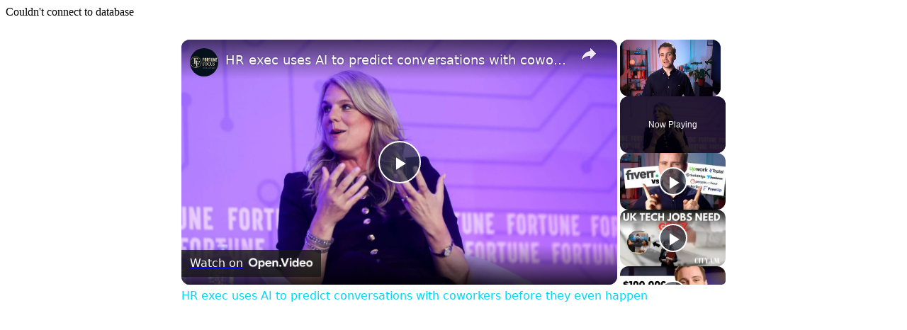

--- FILE ---
content_type: text/javascript
request_url: https://www.salaryexplorer.com/humix/inline_embed
body_size: 11277
content:
var ezS = document.createElement("link");ezS.rel="stylesheet";ezS.type="text/css";ezS.href="//go.ezodn.com/ezvideo/ezvideojscss.css?cb=186";document.head.appendChild(ezS);
var ezS = document.createElement("link");ezS.rel="stylesheet";ezS.type="text/css";ezS.href="//go.ezodn.com/ezvideo/ezvideocustomcss.css?cb=496304-0-186";document.head.appendChild(ezS);
window.ezVideo = {"appendFloatAfterAd":false,"language":"en","titleString":"","titleOption":"","autoEnableCaptions":false}
var ezS = document.createElement("script");ezS.src="//vjs.zencdn.net/vttjs/0.14.1/vtt.min.js";document.head.appendChild(ezS);
(function() {
		let ezInstream = {"prebidBidders":[{"bidder":"appnexus","params":{"placementId":31702409},"ssid":"10087"},{"bidder":"openx","params":{"delDomain":"ezoic-d.openx.net","unit":"560605963"},"ssid":"10015"},{"bidder":"pubmatic","params":{"adSlot":"Ezoic_default_video","publisherId":"156983"},"ssid":"10061"},{"bidder":"sharethrough","params":{"pkey":"VS3UMr0vpcy8VVHMnE84eAvj"},"ssid":"11309"},{"bidder":"triplelift","params":{"inventoryCode":"ezoic_RON_instream"},"ssid":"11296"},{"bidder":"ttd","params":{"publisherId":"20e96d31a2f4711498d72d12da3fe0d7","supplySourceId":"ezoic"},"ssid":"11384"},{"bidder":"vidazoo","params":{"cId":"652646d136d29ed957788c6d","pId":"59ac17c192832d0011283fe3"},"ssid":"11372"},{"bidder":"yieldmo","params":{"placementId":"3159086761833865258"},"ssid":"11315"},{"bidder":"rubicon","params":{"accountId":21150,"siteId":269072,"video":{"language":"en","size_id":201},"zoneId":3326304},"ssid":"10063"},{"bidder":"onetag","params":{"pubId":"62499636face9dc"},"ssid":"11291"},{"bidder":"33across_i_s2s","params":{"productId":"instream","siteId":"bQuJay49ur74klrkHcnnVW"},"ssid":"11321"},{"bidder":"adyoulike_i_s2s","params":{"placement":"b74dd1bf884ad15f7dc6fca53449c2db"},"ssid":"11314"},{"bidder":"amx_i_s2s","params":{"tagid":"JreGFOmAO"},"ssid":"11290"},{"bidder":"appnexus_i_s2s","params":{"placementId":31702409},"ssid":"10087"},{"bidder":"medianet_i_s2s","params":{"cid":"8CUPV1T76","crid":"578781359"},"ssid":"11307"},{"bidder":"onetag_i_s2s","params":{"pubId":"62499636face9dc"},"ssid":"11291"},{"bidder":"openx_i_s2s","params":{"delDomain":"ezoic-d.openx.net","unit":"559783386"},"ssid":"10015"},{"bidder":"pubmatic_i_s2s","params":{"adSlot":"Ezoic_default_video","publisherId":"156983"},"ssid":"10061"},{"bidder":"rubicon_i_s2s","params":{"accountId":21150,"siteId":421616,"video":{"language":"en","size_id":201},"zoneId":2495262},"ssid":"10063"},{"bidder":"sharethrough_i_s2s","params":{"pkey":"kgPoDCWJ3LoAt80X9hF5eRLi"},"ssid":"11309"},{"bidder":"sonobi_i_s2s","params":{"TagID":"86985611032ca7924a34"},"ssid":"10048"},{"bidder":"triplelift_i_s2s","params":{"inventoryCode":"ezoic_RON_instream_PbS2S"},"ssid":"11296"},{"bidder":"unruly_i_s2s","params":{"siteId":235071},"ssid":"10097"},{"bidder":"vidazoo_i_s2s","params":{"cId":"68415a84f0bd2a2f4a824fae","pId":"59ac17c192832d0011283fe3"},"ssid":"11372"}],"apsSlot":{"slotID":"instream_desktop_na_Video","divID":"","slotName":"","mediaType":"video","sizes":[[400,300],[640,390],[390,640],[320,480],[480,320],[400,225],[640,360],[768,1024],[1024,768],[640,480]],"slotParams":{}},"allApsSlots":[{"Slot":{"slotID":"AccompanyingContent_640x360v_5-60seconds_Off_NoSkip","divID":"","slotName":"","mediaType":"video","sizes":[[400,300],[640,390],[390,640],[320,480],[480,320],[400,225],[640,360],[768,1024],[1024,768],[640,480]],"slotParams":{}},"Duration":60},{"Slot":{"slotID":"AccompanyingContent_640x360v_5-60seconds_Off_Skip","divID":"","slotName":"","mediaType":"video","sizes":[[400,300],[640,390],[390,640],[320,480],[480,320],[400,225],[640,360],[768,1024],[1024,768],[640,480]],"slotParams":{}},"Duration":60},{"Slot":{"slotID":"AccompanyingContent_640x360v_5-30seconds_Off_NoSkip","divID":"","slotName":"","mediaType":"video","sizes":[[400,300],[640,390],[390,640],[320,480],[480,320],[400,225],[640,360],[768,1024],[1024,768],[640,480]],"slotParams":{}},"Duration":30},{"Slot":{"slotID":"AccompanyingContent_640x360v_5-30seconds_Off_Skip","divID":"","slotName":"","mediaType":"video","sizes":[[400,300],[640,390],[390,640],[320,480],[480,320],[400,225],[640,360],[768,1024],[1024,768],[640,480]],"slotParams":{}},"Duration":30},{"Slot":{"slotID":"AccompanyingContent_640x360v_5-15seconds_Off_NoSkip","divID":"","slotName":"","mediaType":"video","sizes":[[400,300],[640,390],[390,640],[320,480],[480,320],[400,225],[640,360],[768,1024],[1024,768],[640,480]],"slotParams":{}},"Duration":15},{"Slot":{"slotID":"AccompanyingContent_640x360v_5-15seconds_Off_Skip","divID":"","slotName":"","mediaType":"video","sizes":[[400,300],[640,390],[390,640],[320,480],[480,320],[400,225],[640,360],[768,1024],[1024,768],[640,480]],"slotParams":{}},"Duration":15},{"Slot":{"slotID":"instream_desktop_na_Video","divID":"","slotName":"","mediaType":"video","sizes":[[400,300],[640,390],[390,640],[320,480],[480,320],[400,225],[640,360],[768,1024],[1024,768],[640,480]],"slotParams":{}},"Duration":30}],"genericInstream":false,"UnfilledCnt":0,"AllowPreviousBidToSetBidFloor":false,"PreferPrebidOverAmzn":false,"DoNotPassBidFloorToPreBid":false,"bidCacheThreshold":-1,"rampUp":true,"IsEzDfpAccount":true,"EnableVideoDeals":false,"monetizationApproval":{"DomainId":496304,"Domain":"salaryexplorer.com","HumixChannelId":70035,"HasGoogleEntry":false,"HDMApproved":false,"MCMApproved":true},"SelectivelyIncrementUnfilledCount":false,"BlockBidderAfterBadAd":true,"useNewVideoStartingFloor":false,"addHBUnderFloor":false,"dvama":false,"dgeb":false,"vatc":{"at":"INSTREAM","fs":"UNIFORM","mpw":200,"itopf":false,"bcds":"r","bcdsds":"g","bcd":{"ad_type":"INSTREAM","data":{"country":"US","form_factor":1,"impressions":5341080,"share_ge7":0.790776,"bucket":"bid-rich","avg_depth":8.990444,"p75_depth":12,"share_ge5":0.815798,"share_ge9":0.756109},"is_domain":false,"loaded_at":"2026-01-31T01:16:10.740649624-08:00"}},"totalVideoDuration":0,"totalAdsPlaybackDuration":0,"optimizedPrebidPods":true};
		if (typeof __ezInstream !== "undefined" && __ezInstream.breaks) {
			__ezInstream.breaks = __ezInstream.breaks.concat(ezInstream.breaks);
		} else {
			window.__ezInstream = ezInstream;
		}
	})();
var EmbedExclusionEvaluated = 'exempt'; var EzoicMagicPlayerExclusionSelectors = ["#ez-toc-container","#ez-cookie-dialog",".humix-off","blockquote","table","#toc_container"];var EzoicMagicPlayerInclusionSelectors = [];var EzoicPreferredLocation = '1';

			window.humixFirstVideoLoaded = true
			window.dispatchEvent(new CustomEvent('humixFirstVideoLoaded'));
		
window.ezVideoIframe=false;window.renderEzoicVideoContentCBs=window.renderEzoicVideoContentCBs||[];window.renderEzoicVideoContentCBs.push(function(){let videoObjects=[{"PlayerId":"ez-4999","VideoContentId":"oc-d95sGq72","VideoPlaylistSelectionId":0,"VideoPlaylistId":1,"VideoTitle":"8 Sites Like Fiverr to Get More Freelance Gigs","VideoDescription":"Finding clients on Sites like Fiverr is one of the fastest ways to start or grow your freelance business.\n\nSo today, we\u0026#39;ve got 8 Sites Like Fiverr to help you make quick progress. You can click the links to each in the chapters below:\n\n•••VIDEO CHAPTERS \u0026amp; LINKS•••\n0:00 Introduction\n0:44 — Understanding Fiverr vs. Competitors\n1:15 — Upwork; https://millo.co/upwork\n1:49 — SolidGigs; https://millo.co/solidgigs\n2:20 — Freelancer; https://freelancer.com/jobs\n2:59 — Thanks for Support from Hectic; https://millo.co/hectic\n3:53 — FreeUp; https://millo.co/freeup\n4:24 — TopTal; https://millo.co/toptal\n4:31 — GURU; https://guru.com\n4:49 — PeoplePerHour; https://www.peopleperhour.com/\n5:15 — CrackerJack; https://crackerjack.app/ \n5:34 — Truelancer; https://www.truelancer.com/\n\n•••MORE RESOURCES MENTIONED IN THIS VIDEO•••\nHow to Get Jobs on Upwork — https://www.youtube.com/watch?v=viAIXWozncQ\n\n•••SUBSCRIBE for more freelancing videos•••\nhttps://www.youtube.com/channel/UCHUE7dy9CxjtipQgGVhrNQg...\n\n•••LEARN MORE on the Millo blog or podcast•••\nBlog — https://millo.co/blog\nPodcast — http://freelancetofounder.com\n\n•••$1,000 CONTEST DETAILS•••\nIf you submit a topic suggestion in the comments of this video and we choose to create a video around your topic, we\u0026#39;ll enter you to win $1,000. You\u0026#39;ll be notified of eligibility and if you win through a reply comment here on YouTube.\n\nNote: We offer articles and videos free of charge to freelancers around the world. By recommending some services, we may receive a small payment at no extra cost to you. We do our best to only recommend the best resources possible.","VideoChapters":{"Chapters":null,"StartTimes":null,"EndTimes":null},"VideoLinksSrc":"","VideoSrcURL":"https://streaming.open.video/contents/IluaoyiXFod5/1748039619/index.m3u8","VideoDurationMs":405004,"DeviceTypeFlag":14,"FloatFlag":14,"FloatPosition":1,"IsAutoPlay":true,"IsLoop":false,"IsLiveStreaming":false,"OutstreamEnabled":false,"ShouldConsiderDocVisibility":true,"ShouldPauseAds":true,"AdUnit":"","ImpressionId":0,"VideoStartTime":0,"IsStartTimeEnabled":0,"IsKeyMoment":false,"PublisherVideoContentShare":{"DomainIdOwner":284286,"DomainIdShare":496304,"DomainNameOwner":"millo.co","VideoContentId":"oc-d95sGq72","LoadError":"[Load cross domain video on the domain not allowed][MagicPlayerPlaylist:1]","IsEzoicOwnedVideo":false,"IsGenericInstream":false,"IsOutstream":false,"IsGPTOutstream":false},"VideoUploadSource":"import-from-youtube","IsVertical":false,"IsPreferred":false,"ShowControls":false,"IsSharedEmbed":false,"ShortenId":"pB8hoLZyXXM","Preview":false,"PlaylistHumixId":"","VideoSelection":10,"MagicPlaceholderType":1,"MagicHTML":"\u003cdiv id=ez-video-wrap-ez-4998 class=ez-video-wrap style=\"align-self: stretch;\"\u003e\u003cdiv class=\"ez-video-center ez-playlist-vertical\"\u003e\u003cdiv class=\"ez-video-content-wrap ez-playlist-vertical ez-rounded-border\"\u003e\u003cdiv id=ez-video-wrap-ez-4999 class=\"ez-video-wrap ez-video-magic\" style=\"align-self: stretch;\"\u003e\u003cdiv class=ez-video-magic-row\u003e\u003col class=\"ez-video-magic-list ez-playlist-vertical\"\u003e\u003cli class=\"ez-video-magic-item ez-video-magic-autoplayer\"\u003e\u003cdiv id=floating-placeholder-ez-4999 class=floating-placeholder style=\"display: none;\"\u003e\u003cdiv id=floating-placeholder-sizer-ez-4999 class=floating-placeholder-sizer\u003e\u003cpicture class=\"video-js vjs-playlist-thumbnail\"\u003e\u003cimg id=floating-placeholder-thumbnail alt loading=lazy nopin=nopin\u003e\u003c/picture\u003e\u003c/div\u003e\u003c/div\u003e\u003cdiv id=ez-video-container-ez-4999 class=\"ez-video-container ez-video-magic-redesign ez-responsive ez-float-right\" style=\"flex-wrap: wrap;\"\u003e\u003cdiv class=ez-video-ez-stuck-bar id=ez-video-ez-stuck-bar-ez-4999\u003e\u003cdiv class=\"ez-video-ez-stuck-close ez-simple-close\" id=ez-video-ez-stuck-close-ez-4999 style=\"font-size: 16px !important; text-shadow: none !important; color: #000 !important; font-family: system-ui !important; background-color: rgba(255,255,255,0.5) !important; border-radius: 50% !important; text-align: center !important;\"\u003ex\u003c/div\u003e\u003c/div\u003e\u003cvideo id=ez-video-ez-4999 class=\"video-js ez-vid-placeholder\" controls preload=metadata\u003e\u003cp class=vjs-no-js\u003ePlease enable JavaScript\u003c/p\u003e\u003c/video\u003e\u003cdiv class=ez-vid-preview id=ez-vid-preview-ez-4999\u003e\u003c/div\u003e\u003cdiv id=lds-ring-ez-4999 class=lds-ring\u003e\u003cdiv\u003e\u003c/div\u003e\u003cdiv\u003e\u003c/div\u003e\u003cdiv\u003e\u003c/div\u003e\u003cdiv\u003e\u003c/div\u003e\u003c/div\u003e\u003c/div\u003e\u003cli class=\"ez-video-magic-item ez-video-magic-playlist\"\u003e\u003cdiv id=ez-video-playlist-ez-4998 class=vjs-playlist\u003e\u003c/div\u003e\u003c/ol\u003e\u003c/div\u003e\u003c/div\u003e\u003cdiv id=floating-placeholder-ez-4998 class=floating-placeholder style=\"display: none;\"\u003e\u003cdiv id=floating-placeholder-sizer-ez-4998 class=floating-placeholder-sizer\u003e\u003cpicture class=\"video-js vjs-playlist-thumbnail\"\u003e\u003cimg id=floating-placeholder-thumbnail alt loading=lazy nopin=nopin\u003e\u003c/picture\u003e\u003c/div\u003e\u003c/div\u003e\u003cdiv id=ez-video-container-ez-4998 class=\"ez-video-container ez-video-magic-redesign ez-responsive ez-float-right\" style=\"flex-wrap: wrap; width: 640px;transition: width 0.25s ease 0s;\"\u003e\u003cdiv class=ez-video-ez-stuck-bar id=ez-video-ez-stuck-bar-ez-4998\u003e\u003cdiv class=\"ez-video-ez-stuck-close ez-simple-close\" id=ez-video-ez-stuck-close-ez-4998 style=\"font-size: 16px !important; text-shadow: none !important; color: #000 !important; font-family: system-ui !important; background-color: rgba(255,255,255,0.5) !important; border-radius: 50% !important; text-align: center !important;\"\u003ex\u003c/div\u003e\u003c/div\u003e\u003cvideo id=ez-video-ez-4998 class=\"video-js ez-vid-placeholder vjs-16-9\" controls preload=metadata\u003e\u003cp class=vjs-no-js\u003ePlease enable JavaScript\u003c/p\u003e\u003c/video\u003e\u003cdiv class=keymoment-container id=keymoment-play style=\"display: none;\"\u003e\u003cspan id=play-button-container class=play-button-container-active\u003e\u003cspan class=\"keymoment-play-btn play-button-before\"\u003e\u003c/span\u003e\u003cspan class=\"keymoment-play-btn play-button-after\"\u003e\u003c/span\u003e\u003c/span\u003e\u003c/div\u003e\u003cdiv class=\"keymoment-container rewind\" id=keymoment-rewind style=\"display: none;\"\u003e\u003cdiv id=keymoment-rewind-box class=rotate\u003e\u003cspan class=\"keymoment-arrow arrow-two double-arrow-icon\"\u003e\u003c/span\u003e\u003cspan class=\"keymoment-arrow arrow-one double-arrow-icon\"\u003e\u003c/span\u003e\u003c/div\u003e\u003c/div\u003e\u003cdiv class=\"keymoment-container forward\" id=keymoment-forward style=\"display: none;\"\u003e\u003cdiv id=keymoment-forward-box\u003e\u003cspan class=\"keymoment-arrow arrow-two double-arrow-icon\"\u003e\u003c/span\u003e\u003cspan class=\"keymoment-arrow arrow-one double-arrow-icon\"\u003e\u003c/span\u003e\u003c/div\u003e\u003c/div\u003e\u003cdiv id=vignette-overlay\u003e\u003c/div\u003e\u003cdiv id=vignette-top-card class=vignette-top-card\u003e\u003cdiv class=vignette-top-channel\u003e\u003ca class=top-channel-logo target=_blank role=link aria-label=\"channel logo\" style='background-image: url(\"https://video-meta.humix.com/logo/114511/logo-1743585605.webp\");'\u003e\u003c/a\u003e\u003c/div\u003e\u003cdiv class=\"vignette-top-title top-enable-channel-logo\"\u003e\u003cdiv class=\"vignette-top-title-text vignette-magic-player\"\u003e\u003ca class=vignette-top-title-link id=vignette-top-title-link-ez-4998 target=_blank tabindex=0 href=https://open.video/video/pB8hoLZyXXM\u003eHR exec uses AI to predict conversations with coworkers before they even happen\u003c/a\u003e\u003c/div\u003e\u003c/div\u003e\u003cdiv class=vignette-top-share\u003e\u003cbutton class=vignette-top-button type=button title=share id=vignette-top-button\u003e\u003cdiv class=top-button-icon\u003e\u003csvg height=\"100%\" version=\"1.1\" viewBox=\"0 0 36 36\" width=\"100%\"\u003e\n                                        \u003cuse class=\"svg-shadow\" xlink:href=\"#share-icon\"\u003e\u003c/use\u003e\n                                        \u003cpath class=\"svg-fill\" d=\"m 20.20,14.19 0,-4.45 7.79,7.79 -7.79,7.79 0,-4.56 C 16.27,20.69 12.10,21.81 9.34,24.76 8.80,25.13 7.60,27.29 8.12,25.65 9.08,21.32 11.80,17.18 15.98,15.38 c 1.33,-0.60 2.76,-0.98 4.21,-1.19 z\" id=\"share-icon\"\u003e\u003c/path\u003e\n                                    \u003c/svg\u003e\u003c/div\u003e\u003c/button\u003e\u003c/div\u003e\u003c/div\u003e\u003ca id=watch-on-link-ez-4998 class=watch-on-link aria-label=\"Watch on Open.Video\" target=_blank href=https://open.video/video/pB8hoLZyXXM\u003e\u003cdiv class=watch-on-link-content aria-hidden=true\u003e\u003cdiv class=watch-on-link-text\u003eWatch on\u003c/div\u003e\u003cimg style=\"height: 1rem;\" src=https://assets.open.video/open-video-white-logo.png alt=\"Video channel logo\" class=img-fluid\u003e\u003c/div\u003e\u003c/a\u003e\u003cdiv class=ez-vid-preview id=ez-vid-preview-ez-4998\u003e\u003c/div\u003e\u003cdiv id=lds-ring-ez-4998 class=lds-ring\u003e\u003cdiv\u003e\u003c/div\u003e\u003cdiv\u003e\u003c/div\u003e\u003cdiv\u003e\u003c/div\u003e\u003cdiv\u003e\u003c/div\u003e\u003c/div\u003e\u003cdiv id=ez-video-links-ez-4998 style=position:absolute;\u003e\u003c/div\u003e\u003c/div\u003e\u003c/div\u003e\u003cdiv id=ez-lower-title-link-ez-4998 class=lower-title-link\u003e\u003ca href=https://open.video/video/pB8hoLZyXXM target=_blank\u003eHR exec uses AI to predict conversations with coworkers before they even happen\u003c/a\u003e\u003c/div\u003e\u003c/div\u003e\u003c/div\u003e","PreferredVideoType":0,"DisableWatchOnLink":false,"DisableVignette":false,"DisableTitleLink":false,"VideoPlaylist":{"VideoPlaylistId":1,"FirstVideoSelectionId":0,"FirstVideoIndex":0,"Name":"Universal Player","IsLooping":1,"IsShuffled":0,"Autoskip":0,"Videos":[{"PublisherVideoId":736298,"PublisherId":167875,"VideoContentId":"oc-d95sGq72","DomainId":284286,"Title":"8 Sites Like Fiverr to Get More Freelance Gigs","Description":"Finding clients on Sites like Fiverr is one of the fastest ways to start or grow your freelance business.\n\nSo today, we\u0026#39;ve got 8 Sites Like Fiverr to help you make quick progress. You can click the links to each in the chapters below:\n\n•••VIDEO CHAPTERS \u0026amp; LINKS•••\n0:00 Introduction\n0:44 — Understanding Fiverr vs. Competitors\n1:15 — Upwork; https://millo.co/upwork\n1:49 — SolidGigs; https://millo.co/solidgigs\n2:20 — Freelancer; https://freelancer.com/jobs\n2:59 — Thanks for Support from Hectic; https://millo.co/hectic\n3:53 — FreeUp; https://millo.co/freeup\n4:24 — TopTal; https://millo.co/toptal\n4:31 — GURU; https://guru.com\n4:49 — PeoplePerHour; https://www.peopleperhour.com/\n5:15 — CrackerJack; https://crackerjack.app/ \n5:34 — Truelancer; https://www.truelancer.com/\n\n•••MORE RESOURCES MENTIONED IN THIS VIDEO•••\nHow to Get Jobs on Upwork — https://www.youtube.com/watch?v=viAIXWozncQ\n\n•••SUBSCRIBE for more freelancing videos•••\nhttps://www.youtube.com/channel/UCHUE7dy9CxjtipQgGVhrNQg...\n\n•••LEARN MORE on the Millo blog or podcast•••\nBlog — https://millo.co/blog\nPodcast — http://freelancetofounder.com\n\n•••$1,000 CONTEST DETAILS•••\nIf you submit a topic suggestion in the comments of this video and we choose to create a video around your topic, we\u0026#39;ll enter you to win $1,000. You\u0026#39;ll be notified of eligibility and if you win through a reply comment here on YouTube.\n\nNote: We offer articles and videos free of charge to freelancers around the world. By recommending some services, we may receive a small payment at no extra cost to you. We do our best to only recommend the best resources possible.","VideoChapters":{"Chapters":null,"StartTimes":null,"EndTimes":null},"Privacy":"public","CreatedDate":"2024-01-17 20:13:16","ModifiedDate":"2024-01-17 21:13:16","PreviewImage":"https://video-meta.open.video/poster/5NRQePUkcqfY/oc-d95sGq72_gHfKqC.jpg","RestrictByReferer":false,"ImpressionId":0,"VideoDurationMs":405004,"StreamingURL":"https://streaming.open.video/contents/5NRQePUkcqfY/1705525923/index.m3u8","PublisherVideoContentShare":{"DomainIdOwner":284286,"DomainIdShare":496304,"DomainNameOwner":"millo.co","VideoContentId":"oc-d95sGq72","LoadError":"[Load cross domain video on the domain not allowed]","IsEzoicOwnedVideo":false,"IsGenericInstream":false,"IsOutstream":false,"IsGPTOutstream":false},"ExternalId":"","IABCategoryName":"Career Resources \u0026 Planning","IABCategoryIds":"124","NLBCategoryIds":"403","IsUploaded":false,"IsProcessed":false,"IsContentShareable":true,"UploadSource":"import-from-youtube","IsPreferred":false,"Category":"","IsRotate":false,"ShortenId":"oc-d95sGq72","PreferredVideoType":0,"HumixChannelId":79530,"IsHumixChannelActive":true,"VideoAutoMatchType":0,"ShareBaseUrl":"//open.video/","CanonicalLink":"https://open.video/@milloco/v/8-sites-like-fiverr-to-get-more-freelance-gigs","OpenVideoHostedLink":"https://open.video/@milloco/v/8-sites-like-fiverr-to-get-more-freelance-gigs","ChannelSlug":"","Language":"en","Keywords":"#freelancing,#freelance,#fiverr,#freelancejobs,#siteslikefiverr","HasMultiplePosterResolutions":true,"ResizedPosterVersion":0,"ChannelLogo":"logo/79530/default-channel-logo-1732276387.svg","OwnerIntegrationType":"off","IsChannelWPHosted":false,"HideReportVideoButton":false,"VideoPlaylistSelectionId":0,"VideoLinksSrc":"","VideoStartTime":0,"IsStartTimeEnabled":0,"AdUnit":"496304-shared-video-3","VideoPlaylistId":1,"InitialIndex":1},{"PublisherVideoId":1647445,"PublisherId":534954,"VideoContentId":"d8Hw7xraQP2","DomainId":664546,"Title":"Are Gen Z workers in the UK lacking digital skills?","Description":"Digital skills are an imperative for the UK’s workforce and the duty to educate lies with both government and big tech companies, Michelle Donelan has said amid a push to attract more Gen-Z workers to tech jobs.\n\nBritain’s tech secretary is driving efforts to reskill and upskill younger Brits through a series of free ‘boot camps’ that offer training in skills such as cybersecurity, cloud computing and coding.\n\nRead more of the story here ⬇️\nhttps://www.cityam.com/gen-z-needs-more-digital-skills-says-tech-secretary/\n\nGet more of City A.M. 👇\n🌐 http://www.cityam.com\nX(formerly Twitter): http://twitter.com/CityAM\nFacebook: http://www.facebook.com/cityam\nInstagram: http://www.instagram.com/city_am\nLinkedIn: http://www.linkedin.com/company/cityam\n\ndigitalskills #techindustry #genz #workforce #genzworkforce #ukworkforce #techjobs #labourmarket #techskills #uknews #ukeconomy #trendingnews","VideoChapters":{"Chapters":null,"StartTimes":null,"EndTimes":null},"Privacy":"public","CreatedDate":"2024-10-07 12:10:08","ModifiedDate":"2025-05-31 06:00:21","PreviewImage":"https://video-meta.open.video/poster/Fd7if3BYsLzQ/d8Hw7xraQP2_WGfJHK.webp","RestrictByReferer":false,"ImpressionId":0,"VideoDurationMs":135068,"StreamingURL":"https://streaming.open.video/contents/Fd7if3BYsLzQ/1728800155/index.m3u8","PublisherVideoContentShare":{"DomainIdOwner":664546,"DomainIdShare":496304,"DomainNameOwner":"cityam.com","VideoContentId":"d8Hw7xraQP2","LoadError":"[Load cross domain video on the domain not allowed]","IsEzoicOwnedVideo":false,"IsGenericInstream":false,"IsOutstream":false,"IsGPTOutstream":false},"ExternalId":"","IABCategoryName":"Career Resources \u0026 Planning","IABCategoryIds":"124","NLBCategoryIds":"403","IsUploaded":false,"IsProcessed":false,"IsContentShareable":true,"UploadSource":"import-from-youtube","IsPreferred":false,"Category":"","IsRotate":false,"ShortenId":"d8Hw7xraQP2","PreferredVideoType":0,"HumixChannelId":98413,"IsHumixChannelActive":true,"VideoAutoMatchType":0,"ShareBaseUrl":"//open.video/","CanonicalLink":"https://open.video/@cityam-com/v/are-gen-z-workers-in-the-uk-lacking-digital-skills","OpenVideoHostedLink":"https://open.video/@cityam-com/v/are-gen-z-workers-in-the-uk-lacking-digital-skills","ChannelSlug":"","Language":"en","Keywords":"CityAM,london","HasMultiplePosterResolutions":true,"ResizedPosterVersion":1,"ChannelLogo":"logo/98413/logo-1745328384.webp","OwnerIntegrationType":"off","IsChannelWPHosted":false,"HideReportVideoButton":false,"VideoPlaylistSelectionId":0,"VideoLinksSrc":"","VideoStartTime":0,"IsStartTimeEnabled":0,"AdUnit":"496304-shared-video-3","VideoPlaylistId":1,"InitialIndex":2},{"PublisherVideoId":736276,"PublisherId":167875,"VideoContentId":"VcEJDzYrrk2","DomainId":284286,"Title":"The Best Way to Find Graphic Design Clients?","Description":"In this video, we\u0026#39;ll show you 6 proven ways to get more graphic design clients.\nThese tips have helped thousands of designers make $5,000, $10,000, or even $25,000 a month as a graphic designer. And they’ll help you too.\n\n• • • VIDEO CHAPTERS • • • \n\n0:00 Introduction\n1:01 Your Own Network\n1:59 Freelance Job Boards\n2:33 Freelance Marketplaces\n3:24 Cold Outreach\n4:22 Content Marketing\n5:02 Your Portfolio\n5:42 Conclusion\n\n• • • MENTIONED IN THIS VIDEO • • • \nOur complete list of freelance design job boards (article):\nhttps://millo.co/freelance-graphic-design-jobs\n\nHow to get jobs on Upwork (Video):\nhttps://millo.co/how-to-get-jobs-on-upwork?watch=viAIXWozncQ\n\n• • • SUBSCRIBE for more freelancing videos • • • \nhttps://www.youtube.com/channel/UCHUE7dy9CxjtipQgGVhrNQg...\n\n• • • LEARN MORE on the Millo blog or podcast • • • \nBlog — https://millo.co/blog\nPodcast — http://freelancetofounder.com\n\n• • • $1,000 CONTEST DETAILS • • • \nIf you submit a topic suggestion in the comments of this video and we choose to create a video around your topic, we\u0026#39;ll enter you to win $1,000. You\u0026#39;ll be notified of eligibility and if you win through a reply comment here on YouTube.","VideoChapters":{"Chapters":null,"StartTimes":null,"EndTimes":null},"Privacy":"public","CreatedDate":"2024-01-17 20:08:22","ModifiedDate":"2024-01-17 21:03:48","PreviewImage":"https://video-meta.open.video/poster/_yM2q9d6pCvX/VcEJDzYrrk2_fIgMfk.jpg","RestrictByReferer":false,"ImpressionId":0,"VideoDurationMs":379879,"StreamingURL":"https://streaming.open.video/contents/_yM2q9d6pCvX/1705525362/index.m3u8","PublisherVideoContentShare":{"DomainIdOwner":284286,"DomainIdShare":496304,"DomainNameOwner":"millo.co","VideoContentId":"VcEJDzYrrk2","LoadError":"[Load cross domain video on the domain not allowed]","IsEzoicOwnedVideo":false,"IsGenericInstream":false,"IsOutstream":false,"IsGPTOutstream":false},"ExternalId":"","IABCategoryName":"Advertising \u0026 Marketing,Career Resources \u0026 Planning","IABCategoryIds":"58,124","NLBCategoryIds":"1286,403","IsUploaded":false,"IsProcessed":false,"IsContentShareable":true,"UploadSource":"import-from-youtube","IsPreferred":false,"Category":"","IsRotate":false,"ShortenId":"VcEJDzYrrk2","PreferredVideoType":0,"HumixChannelId":79530,"IsHumixChannelActive":true,"VideoAutoMatchType":0,"ShareBaseUrl":"//open.video/","CanonicalLink":"https://open.video/@milloco/v/the-best-way-to-find-graphic-design-clients","OpenVideoHostedLink":"https://open.video/@milloco/v/the-best-way-to-find-graphic-design-clients","ChannelSlug":"","Language":"en","Keywords":"","HasMultiplePosterResolutions":true,"ResizedPosterVersion":0,"ChannelLogo":"logo/79530/default-channel-logo-1732276387.svg","OwnerIntegrationType":"off","IsChannelWPHosted":false,"HideReportVideoButton":false,"VideoPlaylistSelectionId":0,"VideoLinksSrc":"","VideoStartTime":0,"IsStartTimeEnabled":0,"AdUnit":"496304-shared-video-3","VideoPlaylistId":1,"InitialIndex":3},{"PublisherVideoId":396499,"PublisherId":81706,"VideoContentId":"85PYaJqPBH2","DomainId":176929,"Title":"These Cities Will PAY You To Relocate","Description":"#cities #relocation #blackexcellence \n\nThese 9 cities will pay you (in cash or other incentives) to relocate there. \n\nSubscribe to our channel so you don\u0026#39;t miss any future videos!\n\nCheck out the books we love and recommend in our \nBlack Excellence Book Club:\nhttps://www.blackexcellence.com/store/\n\nSome links are affiliate links, which means we earn a very tiny commission if you make a purchase. \n__________________________________________________________\n\nBlackExcellence.com is a digital platform dedicated to empowering excellence everyday through sharing thought provoking, informative, entertaining, and noteworthy stories in the Black community. \n\nAll content provided by Black Excellence Media, LLC is for entertainment purposes only. None of the information or advice provided is to replace professional advice.\n\nWebsite: https://blackexcellence.com\nTwitter: https://twitter.com/BExcelOnline\nInstagram: https://www.instagram.com/blackexcell...\nFB: https://www.facebook.com/BExcelOnline","VideoChapters":{"Chapters":null,"StartTimes":null,"EndTimes":null},"Privacy":"public","CreatedDate":"2023-05-12 04:20:43","ModifiedDate":"2023-05-12 04:30:43","PreviewImage":"https://video-meta.open.video/poster/hkxpcnjHrzFGROin/85PYaJqPBH2_oGqCEv.jpg","RestrictByReferer":false,"ImpressionId":0,"VideoDurationMs":523923,"StreamingURL":"https://streaming.open.video/contents/hkxpcnjHrzFGROin/1683865822/index.m3u8","PublisherVideoContentShare":{"DomainIdOwner":176929,"DomainIdShare":496304,"DomainIdHost":176929,"DomainNameOwner":"blackexcellence.com","VideoContentId":"85PYaJqPBH2","LoadError":"[Load cross domain video on the domain not allowed]","IsEzoicOwnedVideo":false,"IsGenericInstream":false,"IsOutstream":false,"IsGPTOutstream":false},"ExternalId":"","IABCategoryName":"Real Estate","IABCategoryIds":"112","NLBCategoryIds":"480","IsUploaded":false,"IsProcessed":false,"IsContentShareable":true,"UploadSource":"import-from-youtube","IsPreferred":false,"Category":"","IsRotate":false,"ShortenId":"85PYaJqPBH2","PreferredVideoType":0,"HumixChannelId":2375,"IsHumixChannelActive":true,"VideoAutoMatchType":0,"ShareBaseUrl":"//open.video/","CanonicalLink":"https://blackexcellence.com/openvideo/v/these-cities-will-pay-you-to-relocate","OpenVideoHostedLink":"https://open.video/@blackexcellence_com/v/these-cities-will-pay-you-to-relocate","ChannelSlug":"blackexcellence_com","Language":"en","Keywords":"black excellence,cities,relocating,relocation,moving to new city,Elwood,Curtis,Nebraska,Tulsa,moving","HasMultiplePosterResolutions":true,"ResizedPosterVersion":0,"ChannelLogo":"logo/2375/logo-1745327813.webp","OwnerIntegrationType":"ns","IsChannelWPHosted":false,"HideReportVideoButton":false,"VideoPlaylistSelectionId":0,"VideoLinksSrc":"","VideoStartTime":0,"IsStartTimeEnabled":0,"AdUnit":"496304-shared-video-3","VideoPlaylistId":1,"InitialIndex":4},{"PublisherVideoId":584754,"PublisherId":42746,"VideoContentId":"DMpFksXlJt2","DomainId":93109,"Title":"Rockin’ The Code World with dotNetDave ft. Robert Bogue - Ep. 86","Description":"Join us on August 5 with David McCarter \u0026amp; Robert Bogue for the next episode of Rockin\u0026#39; The Code World with dotNetDave - a weekly show to learn \u0026amp; live Q\u0026amp;A focused on .NET and other programming technologies.\r\n\r\nAGENDA   \r\n\r\n• Introduction\r\n• Imposter Syndrome\r\n• Wrap up\r\n\r\nGUEST SPEAKER\r\n\r\nRobert Bogue has led change projects for three decades. As a recovering technologist, he\u0026#39;s changed the way people work as he changed technology. He\u0026#39;s the author of 28 books and has been a Microsoft MVP for 19 years. His work has transformed corporations, government, and quasi-government organizations. It\u0026#39;s not about the technology, but he leverages his strength in technology and human systems to create change that is sustainable and transformative for organizations of all sizes and shapes.\r\n\r\nC# Corner - Community of Software and Data Developers\r\nhttps://www.c-sharpcorner.com​​​​​​​​\r\n\r\n#CSharpCorner​​​​​​​ #rockinthecodeworld​​​​​​​ #live​​​​​​​ #dotnet​​​","VideoChapters":{"Chapters":null,"StartTimes":null,"EndTimes":null},"Privacy":"public","CreatedDate":"2023-10-30 07:45:12","ModifiedDate":"2023-12-23 08:31:23","PreviewImage":"https://video-meta.open.video/poster/N1RwnVFIMAWX/DMpFksXlJt2_zpvhaY.jpg","RestrictByReferer":false,"ImpressionId":0,"VideoDurationMs":3838968,"StreamingURL":"https://streaming.open.video/contents/N1RwnVFIMAWX/1703479157/index.m3u8","PublisherVideoContentShare":{"DomainIdOwner":93109,"DomainIdShare":496304,"DomainIdHost":93109,"DomainNameOwner":"c-sharpcorner.com","VideoContentId":"DMpFksXlJt2","LoadError":"[Load cross domain video on the domain not allowed]","IsEzoicOwnedVideo":false,"IsGenericInstream":false,"IsOutstream":false,"IsGPTOutstream":false},"ExternalId":"","IABCategoryName":"Career Resources \u0026 Planning","IABCategoryIds":"124","NLBCategoryIds":"403","IsUploaded":false,"IsProcessed":false,"IsContentShareable":true,"UploadSource":"import-from-youtube","IsPreferred":false,"Category":"","IsRotate":false,"ShortenId":"DMpFksXlJt2","PreferredVideoType":0,"HumixChannelId":885,"IsHumixChannelActive":true,"VideoAutoMatchType":0,"ShareBaseUrl":"//open.video/","CanonicalLink":"https://open.video/@csharpcorner/v/rockin-the-code-world-with-dotnetdave-ft-robert-bogue-ep-86","OpenVideoHostedLink":"https://open.video/@csharpcorner/v/rockin-the-code-world-with-dotnetdave-ft-robert-bogue-ep-86","ChannelSlug":"","Language":"en","Keywords":"","HasMultiplePosterResolutions":true,"ResizedPosterVersion":0,"ChannelLogo":"logo/885/logo-1754904475.webp","OwnerIntegrationType":"sa","IsChannelWPHosted":false,"HideReportVideoButton":false,"VideoPlaylistSelectionId":0,"VideoLinksSrc":"","VideoStartTime":0,"IsStartTimeEnabled":0,"AdUnit":"496304-shared-video-3","VideoPlaylistId":1,"InitialIndex":5},{"PublisherVideoId":2278276,"PublisherId":561394,"VideoContentId":"MIqYkPFP4iM","DomainId":693934,"Title":"More retirees rely on Social Security as confidence in program slips: AARP","Description":"As Social Security turns 90, 65% of retirees now rely on it. A survey reveals public confidence in its future continues to fall.","VideoChapters":{"Chapters":null,"StartTimes":null,"EndTimes":null},"Privacy":"public","CreatedDate":"2025-07-23 00:38:04","ModifiedDate":"2025-07-23 01:03:29","PreviewImage":"https://video-meta.open.video/poster/r-eK-s8d3LVa/MIqYkPFP4iM_IDeMcK.jpg","RestrictByReferer":false,"ImpressionId":0,"VideoDurationMs":86252,"StreamingURL":"https://streaming.open.video/contents/r-eK-s8d3LVa/1753239796/index.m3u8","PublisherVideoContentShare":{"DomainIdOwner":693934,"DomainIdShare":496304,"DomainNameOwner":"humix_publisher_561394","VideoContentId":"MIqYkPFP4iM","LoadError":"[Load cross domain video on the domain not allowed]","IsEzoicOwnedVideo":false,"IsGenericInstream":false,"IsOutstream":false,"IsGPTOutstream":false},"ExternalId":"","IABCategoryName":"news,Retirement \u0026 Pension","IABCategoryIds":"385,416","NLBCategoryIds":"421,212","IsUploaded":false,"IsProcessed":false,"IsContentShareable":true,"UploadSource":"import-from-mrss-feed","IsPreferred":false,"Category":"","IsRotate":false,"ShortenId":"MIqYkPFP4iM","PreferredVideoType":0,"HumixChannelId":114162,"IsHumixChannelActive":true,"VideoAutoMatchType":0,"ShareBaseUrl":"//open.video/","CanonicalLink":"https://open.video/@straight-arrow-news/v/more-retirees-rely-on-social-security-as-confidence-in-program-slips-aarp","OpenVideoHostedLink":"https://open.video/@straight-arrow-news/v/more-retirees-rely-on-social-security-as-confidence-in-program-slips-aarp","ChannelSlug":"","Language":"en","Keywords":"money,retirement,Social Security,AARP,retirement age,news update,text first,VideoElephant","HasMultiplePosterResolutions":true,"ResizedPosterVersion":1,"ChannelLogo":"logo/114162/logo-1743421755.webp","OwnerIntegrationType":"off","IsChannelWPHosted":false,"HideReportVideoButton":false,"VideoPlaylistSelectionId":0,"VideoLinksSrc":"","VideoStartTime":0,"IsStartTimeEnabled":0,"AdUnit":"496304-shared-video-3","VideoPlaylistId":1,"InitialIndex":6},{"PublisherVideoId":2201678,"PublisherId":561394,"VideoContentId":"gp1hhT7rzWM","DomainId":693934,"Title":"investarters: jobs see you as just a number","Description":"This video details a firsthand experience in the workforce, highlighting the often-harsh reality that jobs primarily see employees as numbers.","VideoChapters":{"Chapters":null,"StartTimes":null,"EndTimes":null},"Privacy":"public","CreatedDate":"2025-06-20 05:46:59","ModifiedDate":"2025-06-20 06:02:44","PreviewImage":"https://video-meta.open.video/poster/EZqaQcDAsCI4/gp1hhT7rzWM_ocEyRE.jpg","RestrictByReferer":false,"ImpressionId":0,"VideoDurationMs":56589,"StreamingURL":"https://streaming.open.video/contents/EZqaQcDAsCI4/1750402946/index.m3u8","PublisherVideoContentShare":{"DomainIdOwner":693934,"DomainIdShare":496304,"DomainNameOwner":"humix_publisher_561394","VideoContentId":"gp1hhT7rzWM","LoadError":"[Load cross domain video on the domain not allowed]","IsEzoicOwnedVideo":false,"IsGenericInstream":false,"IsOutstream":false,"IsGPTOutstream":false},"ExternalId":"","IABCategoryName":"Real Estate,Career Resources \u0026 Planning","IABCategoryIds":"112,124","NLBCategoryIds":"480,403","IsUploaded":false,"IsProcessed":false,"IsContentShareable":true,"UploadSource":"import-from-mrss-feed","IsPreferred":false,"Category":"","IsRotate":false,"ShortenId":"gp1hhT7rzWM","PreferredVideoType":0,"HumixChannelId":115548,"IsHumixChannelActive":true,"VideoAutoMatchType":0,"ShareBaseUrl":"//open.video/","CanonicalLink":"https://open.video/@business-by-videonest/v/investarters-jobs-see-you-as-just-a-number","OpenVideoHostedLink":"https://open.video/@business-by-videonest/v/investarters-jobs-see-you-as-just-a-number","ChannelSlug":"","Language":"en","Keywords":"job,Real Estate,income,Investing,workforce,financial freedom,Passive Income,Real Estate Investing,investarters,VideoElephant","HasMultiplePosterResolutions":true,"ResizedPosterVersion":0,"ChannelLogo":"logo/115548/logo-1747908865.webp","OwnerIntegrationType":"off","IsChannelWPHosted":false,"HideReportVideoButton":false,"VideoPlaylistSelectionId":0,"VideoLinksSrc":"","VideoStartTime":0,"IsStartTimeEnabled":0,"AdUnit":"496304-shared-video-3","VideoPlaylistId":1,"InitialIndex":7},{"PublisherVideoId":2597887,"PublisherId":23275,"VideoContentId":"0kgMIsMzi72","DomainId":50613,"Title":"OPM Retirement Backlog Surges 40% in November!","Description":"Discover why the retirement claims backlog at the Office of Personnel Management (OPM) has surged in recent months. In this video, we break down the latest numbers, examine the key factors driving the increase, and explore the impact on federal retirees. Plus, get an exclusive look at the new data OPM has released about its Online Retirement Application (ORA) system and how it may shape the retirement process moving forward. \n\nSee also:\nOPM Retirement Backlog Jumps 40% in November with Digital Processing on the Rise\nhttps://www.fedsmith.com/2025/12/12/opm-retirement-backlog-surges-40-percent-in-november/\n\nOPM Goes Digital: A New Era for Federal Retirement Processing\nhttps://www.fedsmith.com/2025/05/07/opm-goes-digital-new-era-for-federal-retirement-processing/\n\nRevolutionizing Federal Retirement: OPM\u0026#39;s New Online System\nhttps://youtu.be/c0y6rXmx3is?si=10aRPGFkgSUn7CoM\n\nChapters\n0:00 Introduction\n0:23 What\u0026#39;s Driving the Backlog Spike?\n1:46 OPM Now Sharing New Data\n4:00 Growth of OPM Retirement Backlog\n5:15 Conclusion","VideoChapters":{"Chapters":null,"StartTimes":null,"EndTimes":null},"Privacy":"public","CreatedDate":"2025-12-17 19:51:13","ModifiedDate":"2025-12-17 20:03:54","PreviewImage":"https://video-meta.open.video/poster/2Pzmld1jhmN5/0kgMIsMzi72_ANmWNj.jpg","RestrictByReferer":false,"ImpressionId":0,"VideoDurationMs":396270,"StreamingURL":"https://streaming.open.video/contents/2Pzmld1jhmN5/1766001231/index.m3u8","PublisherVideoContentShare":{"DomainIdOwner":50613,"DomainIdShare":496304,"DomainIdHost":50613,"DomainNameOwner":"fedsmith.com","VideoContentId":"0kgMIsMzi72","LoadError":"[Load cross domain video on the domain not allowed]","IsEzoicOwnedVideo":false,"IsGenericInstream":false,"IsOutstream":false,"IsGPTOutstream":false},"ExternalId":"","IABCategoryName":"Law \u0026 Government,Retirement \u0026 Pension","IABCategoryIds":"383,416","NLBCategoryIds":"406,212","IsUploaded":false,"IsProcessed":false,"IsContentShareable":true,"UploadSource":"import-from-youtube","IsPreferred":false,"Category":"","IsRotate":false,"ShortenId":"0kgMIsMzi72","PreferredVideoType":0,"HumixChannelId":384,"IsHumixChannelActive":true,"VideoAutoMatchType":0,"ShareBaseUrl":"//open.video/","CanonicalLink":"https://www.fedsmith.com/openvideo/v/opm-retirement-backlog-surges-40-in-november","OpenVideoHostedLink":"https://open.video/@fedsmith/v/opm-retirement-backlog-surges-40-in-november","ChannelSlug":"fedsmith","Language":"en","Keywords":"OPM,Office of Personnel Management,federal employees,OPM retirement backlog","HasMultiplePosterResolutions":true,"ResizedPosterVersion":0,"ChannelLogo":"logo/384/logo-1744832058.webp","OwnerIntegrationType":"cf","IsChannelWPHosted":false,"HideReportVideoButton":false,"VideoPlaylistSelectionId":0,"VideoLinksSrc":"","VideoStartTime":0,"IsStartTimeEnabled":0,"AdUnit":"496304-shared-video-3","VideoPlaylistId":1,"InitialIndex":8},{"PublisherVideoId":2335875,"PublisherId":561394,"VideoContentId":"MwWJJWwi55M","DomainId":693934,"Title":"Retire By 35","Description":"Retired by age 37, Steve Adcock is the definition of \u0026#34;Been there, done that!\u0026#34; – and has the secret to how you can have early retirement too!\n\nOn today’s pod episode, I welcome Steve Adcock, better known as @steveonspeed on Twitter. Steve’s not only verified on Twitter with over 120K followers, but he achieved financial independence at age of 35, lives off the grid, and uses his free time to educate the FinTwit community. He built a 14 year long career in Information Technology, specifically in the Defense sector. He was making loads of cash, but at the expense of the industry draining his soul. One morning about 7 years into his career, Steve came to a crossroads. He evaluated his life: He had a high-paying job, the perfect house in the suburbs, and nice cars and motorcycles. On paper, he was the happiest and most successful guy – but the reality was he wasn’t happy or excited about the future of his career. Steve said he had hit an “early career crisis.” \n\nThere he began developing his future goals, researching financial independence, revaluing his expenses, investing in index funds, saving more money, and actually starting to do things he enjoyed. In this episode, Steve walks me through his early retirement journey, how to develop his mindset and lifestyle to achieve financial freedom at an early age, what to do when you have high income - low satisfaction, and other crucial life investments that shape your future.\n\nFOLLOW ME:\nTwitter: \n\nTikTok: \n\nInsta: \n\nWeekly Howl Newsletter:","VideoChapters":{"Chapters":null,"StartTimes":null,"EndTimes":null},"Privacy":"public","CreatedDate":"2025-08-15 12:40:28","ModifiedDate":"2025-08-18 16:48:41","PreviewImage":"https://video-meta.open.video/poster/Uey2_c07_x1r/MwWJJWwi55M_LgzCdi.jpg","RestrictByReferer":false,"ImpressionId":0,"VideoDurationMs":2624924,"StreamingURL":"https://streaming.open.video/contents/Uey2_c07_x1r/1755273667/index.m3u8","PublisherVideoContentShare":{"DomainIdOwner":693934,"DomainIdShare":496304,"DomainNameOwner":"humix_publisher_561394","VideoContentId":"MwWJJWwi55M","LoadError":"[Load cross domain video on the domain not allowed]","IsEzoicOwnedVideo":false,"IsGenericInstream":false,"IsOutstream":false,"IsGPTOutstream":false},"ExternalId":"","IABCategoryName":"Investing,Retirement \u0026 Pension","IABCategoryIds":"410,416","NLBCategoryIds":"217,212","IsUploaded":false,"IsProcessed":false,"IsContentShareable":true,"UploadSource":"import-from-mrss-feed","IsPreferred":false,"Category":"","IsRotate":false,"ShortenId":"MwWJJWwi55M","PreferredVideoType":0,"HumixChannelId":114179,"IsHumixChannelActive":true,"VideoAutoMatchType":0,"ShareBaseUrl":"//open.video/","CanonicalLink":"https://open.video/@bullish-archive/v/retire-by-35","OpenVideoHostedLink":"https://open.video/@bullish-archive/v/retire-by-35","ChannelSlug":"","Language":"en","Keywords":"VideoElephant","HasMultiplePosterResolutions":true,"ResizedPosterVersion":2,"ChannelLogo":"logo/114179/logo-1747908698.webp","OwnerIntegrationType":"off","IsChannelWPHosted":false,"HideReportVideoButton":false,"VideoPlaylistSelectionId":0,"VideoLinksSrc":"","VideoStartTime":0,"IsStartTimeEnabled":0,"AdUnit":"496304-shared-video-3","VideoPlaylistId":1,"InitialIndex":9}],"IsVerticalPlaylist":false,"HumixId":""},"VideoRankingConfigId":1,"CollectionId":1924,"ScoreGroupId":1,"VideoAutoMatchType":2,"HumixChannelId":79530,"HasNextVideo":false,"NextVideoURL":"","ShareBaseUrl":"//open.video/","CanonicalLink":"https://open.video/@milloco/v/8-sites-like-fiverr-to-get-more-freelance-gigs","OpenVideoHostedLink":"","ChannelSlug":"","ChannelLogo":"logo/79530/default-channel-logo-1732276387.svg","PlayerLogoUrl":"","PlayerBrandingText":"","IsChannelWPHosted":false,"IsHumixApp":false,"IsMagicPlayer":true,"IsVerticalPlaylist":true,"SkipNVideosFromAutoplay":0,"Language":"en","HasMultiplePosterResolutions":true,"ResizedPosterVersion":0,"IsNoFollow":false,"VideoEndScreen":{"VideoEndScreenId":0,"VideoContentId":"","StartTime":0,"EndTime":0,"Elements":null},"ShouldFullscreenOnPlay":false,"StartWithMaxQuality":false,"RespectParentDimensions":false,"ContainerFitPlayer":false,"EmbedContainerType":0,"VideoPlaceholderId":4999,"URL":"","Width":0,"MaxWidth":"","Height":0,"PreviewURL":"https://video-meta.open.video/poster/5NRQePUkcqfY/oc-d95sGq72_gHfKqC.jpg","VideoDisplayType":0,"MatchOption":0,"PlaceholderSelectionId":0,"HashValue":"","IsFloating":true,"AdsEnabled":0,"IsAutoSelect":true,"Keyword":"","VideoMatchScore":0,"VideoPlaceholderHash":"","IsAIPlaceholder":true,"AutoInsertImpressionID":"","ExternalId":"","InsertMethod":"js","Video":{"PublisherVideoId":736298,"PublisherId":167875,"VideoContentId":"oc-d95sGq72","DomainId":284286,"Title":"8 Sites Like Fiverr to Get More Freelance Gigs","Description":"Finding clients on Sites like Fiverr is one of the fastest ways to start or grow your freelance business.\n\nSo today, we\u0026#39;ve got 8 Sites Like Fiverr to help you make quick progress. You can click the links to each in the chapters below:\n\n•••VIDEO CHAPTERS \u0026amp; LINKS•••\n0:00 Introduction\n0:44 — Understanding Fiverr vs. Competitors\n1:15 — Upwork; https://millo.co/upwork\n1:49 — SolidGigs; https://millo.co/solidgigs\n2:20 — Freelancer; https://freelancer.com/jobs\n2:59 — Thanks for Support from Hectic; https://millo.co/hectic\n3:53 — FreeUp; https://millo.co/freeup\n4:24 — TopTal; https://millo.co/toptal\n4:31 — GURU; https://guru.com\n4:49 — PeoplePerHour; https://www.peopleperhour.com/\n5:15 — CrackerJack; https://crackerjack.app/ \n5:34 — Truelancer; https://www.truelancer.com/\n\n•••MORE RESOURCES MENTIONED IN THIS VIDEO•••\nHow to Get Jobs on Upwork — https://www.youtube.com/watch?v=viAIXWozncQ\n\n•••SUBSCRIBE for more freelancing videos•••\nhttps://www.youtube.com/channel/UCHUE7dy9CxjtipQgGVhrNQg...\n\n•••LEARN MORE on the Millo blog or podcast•••\nBlog — https://millo.co/blog\nPodcast — http://freelancetofounder.com\n\n•••$1,000 CONTEST DETAILS•••\nIf you submit a topic suggestion in the comments of this video and we choose to create a video around your topic, we\u0026#39;ll enter you to win $1,000. You\u0026#39;ll be notified of eligibility and if you win through a reply comment here on YouTube.\n\nNote: We offer articles and videos free of charge to freelancers around the world. By recommending some services, we may receive a small payment at no extra cost to you. We do our best to only recommend the best resources possible.","VideoChapters":{"Chapters":null,"StartTimes":null,"EndTimes":null},"VideoLinksSrc":"","Privacy":"public","CreatedDate":"2024-01-17 20:13:16","ModifiedDate":"2024-01-17 21:13:16","PreviewImage":"https://video-meta.open.video/poster/5NRQePUkcqfY/oc-d95sGq72_gHfKqC.jpg","RestrictByReferer":false,"ImpressionId":0,"VideoDurationMs":405004,"StreamingURL":"https://streaming.open.video/contents/5NRQePUkcqfY/1705525923/index.m3u8","PublisherVideoContentShare":{"DomainIdOwner":284286,"DomainIdShare":496304,"DomainNameOwner":"millo.co","VideoContentId":"oc-d95sGq72","LoadError":"[Load cross domain video on the domain not allowed]","IsEzoicOwnedVideo":false,"IsGenericInstream":false,"IsOutstream":false,"IsGPTOutstream":false},"ExternalId":"","IABCategoryName":"Career Resources \u0026 Planning","IABCategoryIds":"124","NLBCategoryIds":"403","IsUploaded":false,"IsProcessed":false,"IsContentShareable":true,"UploadSource":"import-from-youtube","IsPreferred":false,"Category":"","IsRotate":false,"ShortenId":"oc-d95sGq72","PreferredVideoType":0,"HumixChannelId":79530,"IsHumixChannelActive":true,"VideoAutoMatchType":0,"ShareBaseUrl":"//open.video/","CanonicalLink":"https://open.video/@milloco/v/8-sites-like-fiverr-to-get-more-freelance-gigs","OpenVideoHostedLink":"https://open.video/@milloco/v/8-sites-like-fiverr-to-get-more-freelance-gigs","ChannelSlug":"","Language":"en","Keywords":"#freelancing,#freelance,#fiverr,#freelancejobs,#siteslikefiverr","HasMultiplePosterResolutions":true,"ResizedPosterVersion":0,"ChannelLogo":"logo/79530/default-channel-logo-1732276387.svg","OwnerIntegrationType":"off","IsChannelWPHosted":false,"HideReportVideoButton":false}},{"PlayerId":"ez-4998","VideoContentId":"pB8hoLZyXXM","VideoPlaylistSelectionId":0,"VideoPlaylistId":1,"VideoTitle":"HR exec uses AI to predict conversations with coworkers before they even happen","VideoDescription":"Moderna executive Tracey Franklin told Fortune Workplace Innovation Summit she uses AI to predict scenarios with coworkers before they happen.","VideoChapters":{"Chapters":null,"StartTimes":null,"EndTimes":null},"VideoLinksSrc":"","VideoSrcURL":"https://streaming.open.video/contents/IluaoyiXFod5/1748039619/index.m3u8","VideoDurationMs":75508,"DeviceTypeFlag":14,"FloatFlag":14,"FloatPosition":0,"IsAutoPlay":false,"IsLoop":true,"IsLiveStreaming":false,"OutstreamEnabled":false,"ShouldConsiderDocVisibility":true,"ShouldPauseAds":true,"AdUnit":"","ImpressionId":0,"VideoStartTime":0,"IsStartTimeEnabled":0,"IsKeyMoment":false,"PublisherVideoContentShare":{"DomainIdOwner":693934,"DomainIdShare":496304,"DomainNameOwner":"humix_publisher_561394","VideoContentId":"pB8hoLZyXXM","LoadError":"[Load cross domain video on the domain not allowed]","IsEzoicOwnedVideo":false,"IsGenericInstream":false,"IsOutstream":false,"IsGPTOutstream":false},"VideoUploadSource":"import-from-mrss-feed","IsVertical":false,"IsPreferred":false,"ShowControls":false,"IsSharedEmbed":false,"ShortenId":"pB8hoLZyXXM","Preview":false,"PlaylistHumixId":"","VideoSelection":0,"MagicPlaceholderType":2,"MagicHTML":"","PreferredVideoType":0,"DisableWatchOnLink":false,"DisableVignette":false,"DisableTitleLink":false,"VideoPlaylist":{"VideoPlaylistId":1,"FirstVideoSelectionId":0,"FirstVideoIndex":0,"Name":"Universal Player","IsLooping":1,"IsShuffled":0,"Autoskip":0,"Videos":[{"PublisherVideoId":2148021,"PublisherId":561394,"VideoContentId":"pB8hoLZyXXM","DomainId":693934,"Title":"HR exec uses AI to predict conversations with coworkers before they even happen","Description":"Moderna executive Tracey Franklin told Fortune Workplace Innovation Summit she uses AI to predict scenarios with coworkers before they happen.","VideoChapters":{"Chapters":null,"StartTimes":null,"EndTimes":null},"Privacy":"public","CreatedDate":"2025-05-23 22:13:04","ModifiedDate":"2025-05-23 22:17:49","PreviewImage":"https://video-meta.open.video/poster/IluaoyiXFod5/pB8hoLZyXXM_twaODK.jpg","RestrictByReferer":false,"ImpressionId":0,"VideoDurationMs":75508,"StreamingURL":"https://streaming.open.video/contents/IluaoyiXFod5/1748039619/index.m3u8","PublisherVideoContentShare":{"DomainIdOwner":693934,"DomainIdShare":496304,"DomainNameOwner":"humix_publisher_561394","VideoContentId":"pB8hoLZyXXM","LoadError":"[Load cross domain video on the domain not allowed][MagicPlayerPlaylist:0]","IsEzoicOwnedVideo":false,"IsGenericInstream":false,"IsOutstream":false,"IsGPTOutstream":false},"ExternalId":"","IABCategoryName":"Career Resources \u0026 Planning","IABCategoryIds":"124","NLBCategoryIds":"403","IsUploaded":false,"IsProcessed":false,"IsContentShareable":true,"UploadSource":"import-from-mrss-feed","IsPreferred":false,"Category":"","IsRotate":false,"ShortenId":"pB8hoLZyXXM","PreferredVideoType":0,"HumixChannelId":114511,"IsHumixChannelActive":true,"VideoAutoMatchType":2,"ShareBaseUrl":"//open.video/","CanonicalLink":"https://open.video/@fortune/v/hr-exec-uses-ai-to-predict-conversations-with-coworkers-before-they-even-happen","OpenVideoHostedLink":"https://open.video/@fortune/v/hr-exec-uses-ai-to-predict-conversations-with-coworkers-before-they-even-happen","ChannelSlug":"","Language":"en","Keywords":"VideoElephant","HasMultiplePosterResolutions":true,"ResizedPosterVersion":0,"ChannelLogo":"logo/114511/logo-1743585605.webp","OwnerIntegrationType":"off","IsChannelWPHosted":false,"HideReportVideoButton":false,"VideoPlaylistSelectionId":0,"VideoLinksSrc":"","VideoStartTime":0,"IsStartTimeEnabled":0,"AdUnit":"","VideoPlaylistId":1,"InitialIndex":0},{"PublisherVideoId":736298,"PublisherId":167875,"VideoContentId":"oc-d95sGq72","DomainId":284286,"Title":"8 Sites Like Fiverr to Get More Freelance Gigs","Description":"Finding clients on Sites like Fiverr is one of the fastest ways to start or grow your freelance business.\n\nSo today, we\u0026#39;ve got 8 Sites Like Fiverr to help you make quick progress. You can click the links to each in the chapters below:\n\n•••VIDEO CHAPTERS \u0026amp; LINKS•••\n0:00 Introduction\n0:44 — Understanding Fiverr vs. Competitors\n1:15 — Upwork; https://millo.co/upwork\n1:49 — SolidGigs; https://millo.co/solidgigs\n2:20 — Freelancer; https://freelancer.com/jobs\n2:59 — Thanks for Support from Hectic; https://millo.co/hectic\n3:53 — FreeUp; https://millo.co/freeup\n4:24 — TopTal; https://millo.co/toptal\n4:31 — GURU; https://guru.com\n4:49 — PeoplePerHour; https://www.peopleperhour.com/\n5:15 — CrackerJack; https://crackerjack.app/ \n5:34 — Truelancer; https://www.truelancer.com/\n\n•••MORE RESOURCES MENTIONED IN THIS VIDEO•••\nHow to Get Jobs on Upwork — https://www.youtube.com/watch?v=viAIXWozncQ\n\n•••SUBSCRIBE for more freelancing videos•••\nhttps://www.youtube.com/channel/UCHUE7dy9CxjtipQgGVhrNQg...\n\n•••LEARN MORE on the Millo blog or podcast•••\nBlog — https://millo.co/blog\nPodcast — http://freelancetofounder.com\n\n•••$1,000 CONTEST DETAILS•••\nIf you submit a topic suggestion in the comments of this video and we choose to create a video around your topic, we\u0026#39;ll enter you to win $1,000. You\u0026#39;ll be notified of eligibility and if you win through a reply comment here on YouTube.\n\nNote: We offer articles and videos free of charge to freelancers around the world. By recommending some services, we may receive a small payment at no extra cost to you. We do our best to only recommend the best resources possible.","VideoChapters":{"Chapters":null,"StartTimes":null,"EndTimes":null},"Privacy":"public","CreatedDate":"2024-01-17 20:13:16","ModifiedDate":"2024-01-17 21:13:16","PreviewImage":"https://video-meta.open.video/poster/5NRQePUkcqfY/oc-d95sGq72_gHfKqC.jpg","RestrictByReferer":false,"ImpressionId":0,"VideoDurationMs":405004,"StreamingURL":"https://streaming.open.video/contents/5NRQePUkcqfY/1705525923/index.m3u8","PublisherVideoContentShare":{"DomainIdOwner":284286,"DomainIdShare":496304,"DomainNameOwner":"millo.co","VideoContentId":"oc-d95sGq72","LoadError":"[Load cross domain video on the domain not allowed][MagicPlayerPlaylist:1]","IsEzoicOwnedVideo":false,"IsGenericInstream":false,"IsOutstream":false,"IsGPTOutstream":false},"ExternalId":"","IABCategoryName":"Career Resources \u0026 Planning","IABCategoryIds":"124","NLBCategoryIds":"403","IsUploaded":false,"IsProcessed":false,"IsContentShareable":true,"UploadSource":"import-from-youtube","IsPreferred":false,"Category":"","IsRotate":false,"ShortenId":"oc-d95sGq72","PreferredVideoType":0,"HumixChannelId":79530,"IsHumixChannelActive":true,"VideoAutoMatchType":2,"ShareBaseUrl":"//open.video/","CanonicalLink":"https://open.video/@milloco/v/8-sites-like-fiverr-to-get-more-freelance-gigs","OpenVideoHostedLink":"https://open.video/@milloco/v/8-sites-like-fiverr-to-get-more-freelance-gigs","ChannelSlug":"","Language":"en","Keywords":"#freelancing,#freelance,#fiverr,#freelancejobs,#siteslikefiverr","HasMultiplePosterResolutions":true,"ResizedPosterVersion":0,"ChannelLogo":"logo/79530/default-channel-logo-1732276387.svg","OwnerIntegrationType":"off","IsChannelWPHosted":false,"HideReportVideoButton":false,"VideoPlaylistSelectionId":0,"VideoLinksSrc":"","VideoStartTime":0,"IsStartTimeEnabled":0,"AdUnit":"","VideoPlaylistId":1,"InitialIndex":1},{"PublisherVideoId":1647445,"PublisherId":534954,"VideoContentId":"d8Hw7xraQP2","DomainId":664546,"Title":"Are Gen Z workers in the UK lacking digital skills?","Description":"Digital skills are an imperative for the UK’s workforce and the duty to educate lies with both government and big tech companies, Michelle Donelan has said amid a push to attract more Gen-Z workers to tech jobs.\n\nBritain’s tech secretary is driving efforts to reskill and upskill younger Brits through a series of free ‘boot camps’ that offer training in skills such as cybersecurity, cloud computing and coding.\n\nRead more of the story here ⬇️\nhttps://www.cityam.com/gen-z-needs-more-digital-skills-says-tech-secretary/\n\nGet more of City A.M. 👇\n🌐 http://www.cityam.com\nX(formerly Twitter): http://twitter.com/CityAM\nFacebook: http://www.facebook.com/cityam\nInstagram: http://www.instagram.com/city_am\nLinkedIn: http://www.linkedin.com/company/cityam\n\ndigitalskills #techindustry #genz #workforce #genzworkforce #ukworkforce #techjobs #labourmarket #techskills #uknews #ukeconomy #trendingnews","VideoChapters":{"Chapters":null,"StartTimes":null,"EndTimes":null},"Privacy":"public","CreatedDate":"2024-10-07 12:10:08","ModifiedDate":"2025-05-31 06:00:21","PreviewImage":"https://video-meta.open.video/poster/Fd7if3BYsLzQ/d8Hw7xraQP2_WGfJHK.webp","RestrictByReferer":false,"ImpressionId":0,"VideoDurationMs":135068,"StreamingURL":"https://streaming.open.video/contents/Fd7if3BYsLzQ/1728800155/index.m3u8","PublisherVideoContentShare":{"DomainIdOwner":664546,"DomainIdShare":496304,"DomainNameOwner":"cityam.com","VideoContentId":"d8Hw7xraQP2","LoadError":"[Load cross domain video on the domain not allowed][MagicPlayerPlaylist:2]","IsEzoicOwnedVideo":false,"IsGenericInstream":false,"IsOutstream":false,"IsGPTOutstream":false},"ExternalId":"","IABCategoryName":"Career Resources \u0026 Planning","IABCategoryIds":"124","NLBCategoryIds":"403","IsUploaded":false,"IsProcessed":false,"IsContentShareable":true,"UploadSource":"import-from-youtube","IsPreferred":false,"Category":"","IsRotate":false,"ShortenId":"d8Hw7xraQP2","PreferredVideoType":0,"HumixChannelId":98413,"IsHumixChannelActive":true,"VideoAutoMatchType":2,"ShareBaseUrl":"//open.video/","CanonicalLink":"https://open.video/@cityam-com/v/are-gen-z-workers-in-the-uk-lacking-digital-skills","OpenVideoHostedLink":"https://open.video/@cityam-com/v/are-gen-z-workers-in-the-uk-lacking-digital-skills","ChannelSlug":"","Language":"en","Keywords":"CityAM,london","HasMultiplePosterResolutions":true,"ResizedPosterVersion":1,"ChannelLogo":"logo/98413/logo-1745328384.webp","OwnerIntegrationType":"off","IsChannelWPHosted":false,"HideReportVideoButton":false,"VideoPlaylistSelectionId":0,"VideoLinksSrc":"","VideoStartTime":0,"IsStartTimeEnabled":0,"AdUnit":"","VideoPlaylistId":1,"InitialIndex":2},{"PublisherVideoId":736276,"PublisherId":167875,"VideoContentId":"VcEJDzYrrk2","DomainId":284286,"Title":"The Best Way to Find Graphic Design Clients?","Description":"In this video, we\u0026#39;ll show you 6 proven ways to get more graphic design clients.\nThese tips have helped thousands of designers make $5,000, $10,000, or even $25,000 a month as a graphic designer. And they’ll help you too.\n\n• • • VIDEO CHAPTERS • • • \n\n0:00 Introduction\n1:01 Your Own Network\n1:59 Freelance Job Boards\n2:33 Freelance Marketplaces\n3:24 Cold Outreach\n4:22 Content Marketing\n5:02 Your Portfolio\n5:42 Conclusion\n\n• • • MENTIONED IN THIS VIDEO • • • \nOur complete list of freelance design job boards (article):\nhttps://millo.co/freelance-graphic-design-jobs\n\nHow to get jobs on Upwork (Video):\nhttps://millo.co/how-to-get-jobs-on-upwork?watch=viAIXWozncQ\n\n• • • SUBSCRIBE for more freelancing videos • • • \nhttps://www.youtube.com/channel/UCHUE7dy9CxjtipQgGVhrNQg...\n\n• • • LEARN MORE on the Millo blog or podcast • • • \nBlog — https://millo.co/blog\nPodcast — http://freelancetofounder.com\n\n• • • $1,000 CONTEST DETAILS • • • \nIf you submit a topic suggestion in the comments of this video and we choose to create a video around your topic, we\u0026#39;ll enter you to win $1,000. You\u0026#39;ll be notified of eligibility and if you win through a reply comment here on YouTube.","VideoChapters":{"Chapters":null,"StartTimes":null,"EndTimes":null},"Privacy":"public","CreatedDate":"2024-01-17 20:08:22","ModifiedDate":"2024-01-17 21:03:48","PreviewImage":"https://video-meta.open.video/poster/_yM2q9d6pCvX/VcEJDzYrrk2_fIgMfk.jpg","RestrictByReferer":false,"ImpressionId":0,"VideoDurationMs":379879,"StreamingURL":"https://streaming.open.video/contents/_yM2q9d6pCvX/1705525362/index.m3u8","PublisherVideoContentShare":{"DomainIdOwner":284286,"DomainIdShare":496304,"DomainNameOwner":"millo.co","VideoContentId":"VcEJDzYrrk2","LoadError":"[Load cross domain video on the domain not allowed][MagicPlayerPlaylist:3]","IsEzoicOwnedVideo":false,"IsGenericInstream":false,"IsOutstream":false,"IsGPTOutstream":false},"ExternalId":"","IABCategoryName":"Advertising \u0026 Marketing,Career Resources \u0026 Planning","IABCategoryIds":"58,124","NLBCategoryIds":"1286,403","IsUploaded":false,"IsProcessed":false,"IsContentShareable":true,"UploadSource":"import-from-youtube","IsPreferred":false,"Category":"","IsRotate":false,"ShortenId":"VcEJDzYrrk2","PreferredVideoType":0,"HumixChannelId":79530,"IsHumixChannelActive":true,"VideoAutoMatchType":2,"ShareBaseUrl":"//open.video/","CanonicalLink":"https://open.video/@milloco/v/the-best-way-to-find-graphic-design-clients","OpenVideoHostedLink":"https://open.video/@milloco/v/the-best-way-to-find-graphic-design-clients","ChannelSlug":"","Language":"en","Keywords":"","HasMultiplePosterResolutions":true,"ResizedPosterVersion":0,"ChannelLogo":"logo/79530/default-channel-logo-1732276387.svg","OwnerIntegrationType":"off","IsChannelWPHosted":false,"HideReportVideoButton":false,"VideoPlaylistSelectionId":0,"VideoLinksSrc":"","VideoStartTime":0,"IsStartTimeEnabled":0,"AdUnit":"","VideoPlaylistId":1,"InitialIndex":3},{"PublisherVideoId":396499,"PublisherId":81706,"VideoContentId":"85PYaJqPBH2","DomainId":176929,"Title":"These Cities Will PAY You To Relocate","Description":"#cities #relocation #blackexcellence \n\nThese 9 cities will pay you (in cash or other incentives) to relocate there. \n\nSubscribe to our channel so you don\u0026#39;t miss any future videos!\n\nCheck out the books we love and recommend in our \nBlack Excellence Book Club:\nhttps://www.blackexcellence.com/store/\n\nSome links are affiliate links, which means we earn a very tiny commission if you make a purchase. \n__________________________________________________________\n\nBlackExcellence.com is a digital platform dedicated to empowering excellence everyday through sharing thought provoking, informative, entertaining, and noteworthy stories in the Black community. \n\nAll content provided by Black Excellence Media, LLC is for entertainment purposes only. None of the information or advice provided is to replace professional advice.\n\nWebsite: https://blackexcellence.com\nTwitter: https://twitter.com/BExcelOnline\nInstagram: https://www.instagram.com/blackexcell...\nFB: https://www.facebook.com/BExcelOnline","VideoChapters":{"Chapters":null,"StartTimes":null,"EndTimes":null},"Privacy":"public","CreatedDate":"2023-05-12 04:20:43","ModifiedDate":"2023-05-12 04:30:43","PreviewImage":"https://video-meta.open.video/poster/hkxpcnjHrzFGROin/85PYaJqPBH2_oGqCEv.jpg","RestrictByReferer":false,"ImpressionId":0,"VideoDurationMs":523923,"StreamingURL":"https://streaming.open.video/contents/hkxpcnjHrzFGROin/1683865822/index.m3u8","PublisherVideoContentShare":{"DomainIdOwner":176929,"DomainIdShare":496304,"DomainIdHost":176929,"DomainNameOwner":"blackexcellence.com","VideoContentId":"85PYaJqPBH2","LoadError":"[Load cross domain video on the domain not allowed][MagicPlayerPlaylist:4]","IsEzoicOwnedVideo":false,"IsGenericInstream":false,"IsOutstream":false,"IsGPTOutstream":false},"ExternalId":"","IABCategoryName":"Real Estate","IABCategoryIds":"112","NLBCategoryIds":"480","IsUploaded":false,"IsProcessed":false,"IsContentShareable":true,"UploadSource":"import-from-youtube","IsPreferred":false,"Category":"","IsRotate":false,"ShortenId":"85PYaJqPBH2","PreferredVideoType":0,"HumixChannelId":2375,"IsHumixChannelActive":true,"VideoAutoMatchType":2,"ShareBaseUrl":"//open.video/","CanonicalLink":"https://blackexcellence.com/openvideo/v/these-cities-will-pay-you-to-relocate","OpenVideoHostedLink":"https://open.video/@blackexcellence_com/v/these-cities-will-pay-you-to-relocate","ChannelSlug":"blackexcellence_com","Language":"en","Keywords":"black excellence,cities,relocating,relocation,moving to new city,Elwood,Curtis,Nebraska,Tulsa,moving","HasMultiplePosterResolutions":true,"ResizedPosterVersion":0,"ChannelLogo":"logo/2375/logo-1745327813.webp","OwnerIntegrationType":"ns","IsChannelWPHosted":false,"HideReportVideoButton":false,"VideoPlaylistSelectionId":0,"VideoLinksSrc":"","VideoStartTime":0,"IsStartTimeEnabled":0,"AdUnit":"","VideoPlaylistId":1,"InitialIndex":4},{"PublisherVideoId":584754,"PublisherId":42746,"VideoContentId":"DMpFksXlJt2","DomainId":93109,"Title":"Rockin’ The Code World with dotNetDave ft. Robert Bogue - Ep. 86","Description":"Join us on August 5 with David McCarter \u0026amp; Robert Bogue for the next episode of Rockin\u0026#39; The Code World with dotNetDave - a weekly show to learn \u0026amp; live Q\u0026amp;A focused on .NET and other programming technologies.\r\n\r\nAGENDA   \r\n\r\n• Introduction\r\n• Imposter Syndrome\r\n• Wrap up\r\n\r\nGUEST SPEAKER\r\n\r\nRobert Bogue has led change projects for three decades. As a recovering technologist, he\u0026#39;s changed the way people work as he changed technology. He\u0026#39;s the author of 28 books and has been a Microsoft MVP for 19 years. His work has transformed corporations, government, and quasi-government organizations. It\u0026#39;s not about the technology, but he leverages his strength in technology and human systems to create change that is sustainable and transformative for organizations of all sizes and shapes.\r\n\r\nC# Corner - Community of Software and Data Developers\r\nhttps://www.c-sharpcorner.com​​​​​​​​\r\n\r\n#CSharpCorner​​​​​​​ #rockinthecodeworld​​​​​​​ #live​​​​​​​ #dotnet​​​","VideoChapters":{"Chapters":null,"StartTimes":null,"EndTimes":null},"Privacy":"public","CreatedDate":"2023-10-30 07:45:12","ModifiedDate":"2023-12-23 08:31:23","PreviewImage":"https://video-meta.open.video/poster/N1RwnVFIMAWX/DMpFksXlJt2_zpvhaY.jpg","RestrictByReferer":false,"ImpressionId":0,"VideoDurationMs":3838968,"StreamingURL":"https://streaming.open.video/contents/N1RwnVFIMAWX/1703479157/index.m3u8","PublisherVideoContentShare":{"DomainIdOwner":93109,"DomainIdShare":496304,"DomainIdHost":93109,"DomainNameOwner":"c-sharpcorner.com","VideoContentId":"DMpFksXlJt2","LoadError":"[Load cross domain video on the domain not allowed][MagicPlayerPlaylist:5]","IsEzoicOwnedVideo":false,"IsGenericInstream":false,"IsOutstream":false,"IsGPTOutstream":false},"ExternalId":"","IABCategoryName":"Career Resources \u0026 Planning","IABCategoryIds":"124","NLBCategoryIds":"403","IsUploaded":false,"IsProcessed":false,"IsContentShareable":true,"UploadSource":"import-from-youtube","IsPreferred":false,"Category":"","IsRotate":false,"ShortenId":"DMpFksXlJt2","PreferredVideoType":0,"HumixChannelId":885,"IsHumixChannelActive":true,"VideoAutoMatchType":2,"ShareBaseUrl":"//open.video/","CanonicalLink":"https://open.video/@csharpcorner/v/rockin-the-code-world-with-dotnetdave-ft-robert-bogue-ep-86","OpenVideoHostedLink":"https://open.video/@csharpcorner/v/rockin-the-code-world-with-dotnetdave-ft-robert-bogue-ep-86","ChannelSlug":"","Language":"en","Keywords":"","HasMultiplePosterResolutions":true,"ResizedPosterVersion":0,"ChannelLogo":"logo/885/logo-1754904475.webp","OwnerIntegrationType":"sa","IsChannelWPHosted":false,"HideReportVideoButton":false,"VideoPlaylistSelectionId":0,"VideoLinksSrc":"","VideoStartTime":0,"IsStartTimeEnabled":0,"AdUnit":"","VideoPlaylistId":1,"InitialIndex":5},{"PublisherVideoId":2278276,"PublisherId":561394,"VideoContentId":"MIqYkPFP4iM","DomainId":693934,"Title":"More retirees rely on Social Security as confidence in program slips: AARP","Description":"As Social Security turns 90, 65% of retirees now rely on it. A survey reveals public confidence in its future continues to fall.","VideoChapters":{"Chapters":null,"StartTimes":null,"EndTimes":null},"Privacy":"public","CreatedDate":"2025-07-23 00:38:04","ModifiedDate":"2025-07-23 01:03:29","PreviewImage":"https://video-meta.open.video/poster/r-eK-s8d3LVa/MIqYkPFP4iM_IDeMcK.jpg","RestrictByReferer":false,"ImpressionId":0,"VideoDurationMs":86252,"StreamingURL":"https://streaming.open.video/contents/r-eK-s8d3LVa/1753239796/index.m3u8","PublisherVideoContentShare":{"DomainIdOwner":693934,"DomainIdShare":496304,"DomainNameOwner":"humix_publisher_561394","VideoContentId":"MIqYkPFP4iM","LoadError":"[Load cross domain video on the domain not allowed][MagicPlayerPlaylist:6]","IsEzoicOwnedVideo":false,"IsGenericInstream":false,"IsOutstream":false,"IsGPTOutstream":false},"ExternalId":"","IABCategoryName":"news,Retirement \u0026 Pension","IABCategoryIds":"385,416","NLBCategoryIds":"421,212","IsUploaded":false,"IsProcessed":false,"IsContentShareable":true,"UploadSource":"import-from-mrss-feed","IsPreferred":false,"Category":"","IsRotate":false,"ShortenId":"MIqYkPFP4iM","PreferredVideoType":0,"HumixChannelId":114162,"IsHumixChannelActive":true,"VideoAutoMatchType":2,"ShareBaseUrl":"//open.video/","CanonicalLink":"https://open.video/@straight-arrow-news/v/more-retirees-rely-on-social-security-as-confidence-in-program-slips-aarp","OpenVideoHostedLink":"https://open.video/@straight-arrow-news/v/more-retirees-rely-on-social-security-as-confidence-in-program-slips-aarp","ChannelSlug":"","Language":"en","Keywords":"money,retirement,Social Security,AARP,retirement age,news update,text first,VideoElephant","HasMultiplePosterResolutions":true,"ResizedPosterVersion":1,"ChannelLogo":"logo/114162/logo-1743421755.webp","OwnerIntegrationType":"off","IsChannelWPHosted":false,"HideReportVideoButton":false,"VideoPlaylistSelectionId":0,"VideoLinksSrc":"","VideoStartTime":0,"IsStartTimeEnabled":0,"AdUnit":"","VideoPlaylistId":1,"InitialIndex":6},{"PublisherVideoId":2201678,"PublisherId":561394,"VideoContentId":"gp1hhT7rzWM","DomainId":693934,"Title":"investarters: jobs see you as just a number","Description":"This video details a firsthand experience in the workforce, highlighting the often-harsh reality that jobs primarily see employees as numbers.","VideoChapters":{"Chapters":null,"StartTimes":null,"EndTimes":null},"Privacy":"public","CreatedDate":"2025-06-20 05:46:59","ModifiedDate":"2025-06-20 06:02:44","PreviewImage":"https://video-meta.open.video/poster/EZqaQcDAsCI4/gp1hhT7rzWM_ocEyRE.jpg","RestrictByReferer":false,"ImpressionId":0,"VideoDurationMs":56589,"StreamingURL":"https://streaming.open.video/contents/EZqaQcDAsCI4/1750402946/index.m3u8","PublisherVideoContentShare":{"DomainIdOwner":693934,"DomainIdShare":496304,"DomainNameOwner":"humix_publisher_561394","VideoContentId":"gp1hhT7rzWM","LoadError":"[Load cross domain video on the domain not allowed][MagicPlayerPlaylist:7]","IsEzoicOwnedVideo":false,"IsGenericInstream":false,"IsOutstream":false,"IsGPTOutstream":false},"ExternalId":"","IABCategoryName":"Real Estate,Career Resources \u0026 Planning","IABCategoryIds":"112,124","NLBCategoryIds":"480,403","IsUploaded":false,"IsProcessed":false,"IsContentShareable":true,"UploadSource":"import-from-mrss-feed","IsPreferred":false,"Category":"","IsRotate":false,"ShortenId":"gp1hhT7rzWM","PreferredVideoType":0,"HumixChannelId":115548,"IsHumixChannelActive":true,"VideoAutoMatchType":2,"ShareBaseUrl":"//open.video/","CanonicalLink":"https://open.video/@business-by-videonest/v/investarters-jobs-see-you-as-just-a-number","OpenVideoHostedLink":"https://open.video/@business-by-videonest/v/investarters-jobs-see-you-as-just-a-number","ChannelSlug":"","Language":"en","Keywords":"job,Real Estate,income,Investing,workforce,financial freedom,Passive Income,Real Estate Investing,investarters,VideoElephant","HasMultiplePosterResolutions":true,"ResizedPosterVersion":0,"ChannelLogo":"logo/115548/logo-1747908865.webp","OwnerIntegrationType":"off","IsChannelWPHosted":false,"HideReportVideoButton":false,"VideoPlaylistSelectionId":0,"VideoLinksSrc":"","VideoStartTime":0,"IsStartTimeEnabled":0,"AdUnit":"","VideoPlaylistId":1,"InitialIndex":7},{"PublisherVideoId":2597887,"PublisherId":23275,"VideoContentId":"0kgMIsMzi72","DomainId":50613,"Title":"OPM Retirement Backlog Surges 40% in November!","Description":"Discover why the retirement claims backlog at the Office of Personnel Management (OPM) has surged in recent months. In this video, we break down the latest numbers, examine the key factors driving the increase, and explore the impact on federal retirees. Plus, get an exclusive look at the new data OPM has released about its Online Retirement Application (ORA) system and how it may shape the retirement process moving forward. \n\nSee also:\nOPM Retirement Backlog Jumps 40% in November with Digital Processing on the Rise\nhttps://www.fedsmith.com/2025/12/12/opm-retirement-backlog-surges-40-percent-in-november/\n\nOPM Goes Digital: A New Era for Federal Retirement Processing\nhttps://www.fedsmith.com/2025/05/07/opm-goes-digital-new-era-for-federal-retirement-processing/\n\nRevolutionizing Federal Retirement: OPM\u0026#39;s New Online System\nhttps://youtu.be/c0y6rXmx3is?si=10aRPGFkgSUn7CoM\n\nChapters\n0:00 Introduction\n0:23 What\u0026#39;s Driving the Backlog Spike?\n1:46 OPM Now Sharing New Data\n4:00 Growth of OPM Retirement Backlog\n5:15 Conclusion","VideoChapters":{"Chapters":null,"StartTimes":null,"EndTimes":null},"Privacy":"public","CreatedDate":"2025-12-17 19:51:13","ModifiedDate":"2025-12-17 20:03:54","PreviewImage":"https://video-meta.open.video/poster/2Pzmld1jhmN5/0kgMIsMzi72_ANmWNj.jpg","RestrictByReferer":false,"ImpressionId":0,"VideoDurationMs":396270,"StreamingURL":"https://streaming.open.video/contents/2Pzmld1jhmN5/1766001231/index.m3u8","PublisherVideoContentShare":{"DomainIdOwner":50613,"DomainIdShare":496304,"DomainIdHost":50613,"DomainNameOwner":"fedsmith.com","VideoContentId":"0kgMIsMzi72","LoadError":"[Load cross domain video on the domain not allowed][MagicPlayerPlaylist:8]","IsEzoicOwnedVideo":false,"IsGenericInstream":false,"IsOutstream":false,"IsGPTOutstream":false},"ExternalId":"","IABCategoryName":"Law \u0026 Government,Retirement \u0026 Pension","IABCategoryIds":"383,416","NLBCategoryIds":"406,212","IsUploaded":false,"IsProcessed":false,"IsContentShareable":true,"UploadSource":"import-from-youtube","IsPreferred":false,"Category":"","IsRotate":false,"ShortenId":"0kgMIsMzi72","PreferredVideoType":0,"HumixChannelId":384,"IsHumixChannelActive":true,"VideoAutoMatchType":2,"ShareBaseUrl":"//open.video/","CanonicalLink":"https://www.fedsmith.com/openvideo/v/opm-retirement-backlog-surges-40-in-november","OpenVideoHostedLink":"https://open.video/@fedsmith/v/opm-retirement-backlog-surges-40-in-november","ChannelSlug":"fedsmith","Language":"en","Keywords":"OPM,Office of Personnel Management,federal employees,OPM retirement backlog","HasMultiplePosterResolutions":true,"ResizedPosterVersion":0,"ChannelLogo":"logo/384/logo-1744832058.webp","OwnerIntegrationType":"cf","IsChannelWPHosted":false,"HideReportVideoButton":false,"VideoPlaylistSelectionId":0,"VideoLinksSrc":"","VideoStartTime":0,"IsStartTimeEnabled":0,"AdUnit":"","VideoPlaylistId":1,"InitialIndex":8},{"PublisherVideoId":2335875,"PublisherId":561394,"VideoContentId":"MwWJJWwi55M","DomainId":693934,"Title":"Retire By 35","Description":"Retired by age 37, Steve Adcock is the definition of \u0026#34;Been there, done that!\u0026#34; – and has the secret to how you can have early retirement too!\n\nOn today’s pod episode, I welcome Steve Adcock, better known as @steveonspeed on Twitter. Steve’s not only verified on Twitter with over 120K followers, but he achieved financial independence at age of 35, lives off the grid, and uses his free time to educate the FinTwit community. He built a 14 year long career in Information Technology, specifically in the Defense sector. He was making loads of cash, but at the expense of the industry draining his soul. One morning about 7 years into his career, Steve came to a crossroads. He evaluated his life: He had a high-paying job, the perfect house in the suburbs, and nice cars and motorcycles. On paper, he was the happiest and most successful guy – but the reality was he wasn’t happy or excited about the future of his career. Steve said he had hit an “early career crisis.” \n\nThere he began developing his future goals, researching financial independence, revaluing his expenses, investing in index funds, saving more money, and actually starting to do things he enjoyed. In this episode, Steve walks me through his early retirement journey, how to develop his mindset and lifestyle to achieve financial freedom at an early age, what to do when you have high income - low satisfaction, and other crucial life investments that shape your future.\n\nFOLLOW ME:\nTwitter: \n\nTikTok: \n\nInsta: \n\nWeekly Howl Newsletter:","VideoChapters":{"Chapters":null,"StartTimes":null,"EndTimes":null},"Privacy":"public","CreatedDate":"2025-08-15 12:40:28","ModifiedDate":"2025-08-18 16:48:41","PreviewImage":"https://video-meta.open.video/poster/Uey2_c07_x1r/MwWJJWwi55M_LgzCdi.jpg","RestrictByReferer":false,"ImpressionId":0,"VideoDurationMs":2624924,"StreamingURL":"https://streaming.open.video/contents/Uey2_c07_x1r/1755273667/index.m3u8","PublisherVideoContentShare":{"DomainIdOwner":693934,"DomainIdShare":496304,"DomainNameOwner":"humix_publisher_561394","VideoContentId":"MwWJJWwi55M","LoadError":"[Load cross domain video on the domain not allowed][MagicPlayerPlaylist:9]","IsEzoicOwnedVideo":false,"IsGenericInstream":false,"IsOutstream":false,"IsGPTOutstream":false},"ExternalId":"","IABCategoryName":"Investing,Retirement \u0026 Pension","IABCategoryIds":"410,416","NLBCategoryIds":"217,212","IsUploaded":false,"IsProcessed":false,"IsContentShareable":true,"UploadSource":"import-from-mrss-feed","IsPreferred":false,"Category":"","IsRotate":false,"ShortenId":"MwWJJWwi55M","PreferredVideoType":0,"HumixChannelId":114179,"IsHumixChannelActive":true,"VideoAutoMatchType":2,"ShareBaseUrl":"//open.video/","CanonicalLink":"https://open.video/@bullish-archive/v/retire-by-35","OpenVideoHostedLink":"https://open.video/@bullish-archive/v/retire-by-35","ChannelSlug":"","Language":"en","Keywords":"VideoElephant","HasMultiplePosterResolutions":true,"ResizedPosterVersion":2,"ChannelLogo":"logo/114179/logo-1747908698.webp","OwnerIntegrationType":"off","IsChannelWPHosted":false,"HideReportVideoButton":false,"VideoPlaylistSelectionId":0,"VideoLinksSrc":"","VideoStartTime":0,"IsStartTimeEnabled":0,"AdUnit":"","VideoPlaylistId":1,"InitialIndex":9}],"IsVerticalPlaylist":false,"HumixId":""},"VideoRankingConfigId":1,"CollectionId":1924,"ScoreGroupId":1,"VideoAutoMatchType":2,"HumixChannelId":114511,"HasNextVideo":false,"NextVideoURL":"","ShareBaseUrl":"//open.video/","CanonicalLink":"https://open.video/@fortune/v/hr-exec-uses-ai-to-predict-conversations-with-coworkers-before-they-even-happen","OpenVideoHostedLink":"","ChannelSlug":"","ChannelLogo":"logo/114511/logo-1743585605.webp","PlayerLogoUrl":"","PlayerBrandingText":"","IsChannelWPHosted":false,"IsHumixApp":false,"IsMagicPlayer":true,"IsVerticalPlaylist":true,"SkipNVideosFromAutoplay":0,"Language":"en","HasMultiplePosterResolutions":true,"ResizedPosterVersion":0,"IsNoFollow":false,"VideoEndScreen":{"VideoEndScreenId":0,"VideoContentId":"","StartTime":0,"EndTime":0,"Elements":null},"ShouldFullscreenOnPlay":false,"StartWithMaxQuality":false,"RespectParentDimensions":false,"ContainerFitPlayer":false,"EmbedContainerType":0,"VideoPlaceholderId":4998,"URL":"","Width":640,"MaxWidth":"","Height":360,"PreviewURL":"https://video-meta.open.video/poster/IluaoyiXFod5/pB8hoLZyXXM_twaODK.jpg","VideoDisplayType":0,"MatchOption":0,"PlaceholderSelectionId":0,"HashValue":"","IsFloating":false,"AdsEnabled":0,"IsAutoSelect":true,"Keyword":"","VideoMatchScore":0,"VideoPlaceholderHash":"","IsAIPlaceholder":false,"AutoInsertImpressionID":"","ExternalId":"","Video":{"PublisherVideoId":2148021,"PublisherId":561394,"VideoContentId":"pB8hoLZyXXM","DomainId":693934,"Title":"HR exec uses AI to predict conversations with coworkers before they even happen","Description":"Moderna executive Tracey Franklin told Fortune Workplace Innovation Summit she uses AI to predict scenarios with coworkers before they happen.","VideoChapters":{"Chapters":null,"StartTimes":null,"EndTimes":null},"VideoLinksSrc":"","Privacy":"public","CreatedDate":"2025-05-23 22:13:04","ModifiedDate":"2025-05-23 22:17:49","PreviewImage":"https://video-meta.open.video/poster/IluaoyiXFod5/pB8hoLZyXXM_twaODK.jpg","RestrictByReferer":false,"ImpressionId":0,"VideoDurationMs":75508,"StreamingURL":"https://streaming.open.video/contents/IluaoyiXFod5/1748039619/index.m3u8","PublisherVideoContentShare":{"DomainIdOwner":693934,"DomainIdShare":496304,"DomainNameOwner":"humix_publisher_561394","VideoContentId":"pB8hoLZyXXM","LoadError":"[Load cross domain video on the domain not allowed]","IsEzoicOwnedVideo":false,"IsGenericInstream":false,"IsOutstream":false,"IsGPTOutstream":false},"ExternalId":"","IABCategoryName":"Career Resources \u0026 Planning","IABCategoryIds":"124","NLBCategoryIds":"403","IsUploaded":false,"IsProcessed":false,"IsContentShareable":true,"UploadSource":"import-from-mrss-feed","IsPreferred":false,"Category":"","IsRotate":false,"ShortenId":"pB8hoLZyXXM","PreferredVideoType":0,"HumixChannelId":114511,"IsHumixChannelActive":true,"VideoAutoMatchType":2,"ShareBaseUrl":"//open.video/","CanonicalLink":"https://open.video/@fortune/v/hr-exec-uses-ai-to-predict-conversations-with-coworkers-before-they-even-happen","OpenVideoHostedLink":"https://open.video/@fortune/v/hr-exec-uses-ai-to-predict-conversations-with-coworkers-before-they-even-happen","ChannelSlug":"","Language":"en","Keywords":"VideoElephant","HasMultiplePosterResolutions":true,"ResizedPosterVersion":0,"ChannelLogo":"logo/114511/logo-1743585605.webp","OwnerIntegrationType":"off","IsChannelWPHosted":false,"HideReportVideoButton":false}}];window.ezIntType="";for(vIndex=0;vIndex<videoObjects.length;vIndex++){let videoObject=videoObjects[vIndex];videoObject.videoObjectsCount=videoObjects.length;videoObject.videoObjectsIndex=vIndex+1;ezVideoPlayer.Init(videoObject);}});function renderEzoicVideoContent(){if(window.renderEzoicVideoContentCBs&&window.renderEzoicVideoContentCBs.length){for(let i=0;i<window.renderEzoicVideoContentCBs.length;i++){if(typeof window.renderEzoicVideoContentCBs[i]==="function"){window.renderEzoicVideoContentCBs[i]();}}}
window.renderEzoicVideoContentCBs={push:function(f){f();}};}
if(typeof vectx!=="undefined"){vectx["is_magic_player"]=true;}
__ez.queue.addFileOnce("/beardeddragon/wyrm.js","//go.ezodn.com/beardeddragon/wyrm.js?cb=8",true,[],false,false,true,false,window);__ez.queue.addFileOnce("/beardeddragon/wyvern.js","//go.ezodn.com/beardeddragon/wyvern.js?cb=186",true,[],false,false,true,false,window);__ez.queue.addFileOnce("/porpoiseant/jellyfish.js","//go.ezodn.com/porpoiseant/jellyfish.js?a=a&cb=20&dcb=20&shcb=34",true,[],false,false,true,false,window);__ez.queue.addFileOnce("/beardeddragon/gilamonster.js","//go.ezodn.com/beardeddragon/gilamonster.js?cb=5ddbc17d52",true,["/beardeddragon/wyrm.js","/beardeddragon/wyvern.js","/porpoiseant/jellyfish.js"],false,false,true,false,window);__ez.queue.addFileOnce("/beardeddragon/iguana.js","//go.ezodn.com/beardeddragon/iguana.js?cb=8d165590d4",true,["/beardeddragon/wyrm.js","/beardeddragon/gilamonster.js"],false,false,true,false,window);__ez.queue.addFunc("ezoicVideo","renderEzoicVideoContent",null,true,["ezaqReady","/detroitchicago/birmingham.js","/beardeddragon/iguana.js"],false,false,true,false,window);


--- FILE ---
content_type: text/vtt; charset=utf-8
request_url: https://video-meta.open.video/caption/_yM2q9d6pCvX/5371d3db7634944c9b85c81c8fd32b11_en-US.vtt
body_size: 7238
content:
WEBVTT

00:00.000 --> 00:04.880
In this video, I'm going to show you 6 proven
ways that you can get more graphic design clients

00:04.880 --> 00:10.640
These tips have helped thousands of designers
make $5, $10, or even $25,000 a month

00:10.640 --> 00:22.079
as a graphic designer. And they'll help you, too. Stay tuned! Hey guys,
I'm Josh from Milo.co, where freelancers come to level up their business

00:22.079 --> 00:27.280
And today, we've got the 6 best ways to find
new graphic design clients for your business

00:27.280 --> 00:31.440
These methods come from working from
thousands of freelancers for over a decade

00:31.440 --> 00:35.759
So, they'll work for you, too. After watching
this video, if you want even more help

00:35.759 --> 00:41.520
make sure to download our free guide, How to
Get 10 Freelance Clients in 30 Days or Less

00:41.520 --> 00:49.599
We'll link to the free download in the description of this video. Alright,
clients are the lifeblood of any graphic design business. Without them

00:49.599 --> 00:54.560
your design business can flounder or fail
altogether. But where are the best places

00:54.560 --> 00:59.520
to actually find new graphic design clients?
Here are the places we've seen designers

00:59.520 --> 01:08.160
find the most success. First, tap into your own network. When you're looking
for graphic design clients, tapping into your personal and professional

01:08.160 --> 01:13.760
network can be a great way to get started. This is
particularly true if you're just getting started

01:13.760 --> 01:17.760
Just making people in your personal and
professional networks aware that you're

01:17.760 --> 01:23.040
offering design services to clients
can cause a few opportunities to arise

01:23.040 --> 01:28.879
Consider posting on social media, particularly
LinkedIn, where people are focused more on work

01:28.879 --> 01:33.519
and may be more willing to hire you. In addition
to online outlets, consider reaching out via

01:33.519 --> 01:39.279
text message or in-person conversations to any
connections that you have that can help you spread

01:39.279 --> 01:43.599
the word. As you tell more and more people
that you're starting a graphic design business

01:43.599 --> 01:48.959
you'll be pleasantly surprised how many people
are interested in trying out your services

01:48.959 --> 01:55.040
Naturally, success from this approach tends to
fade over time because your network is only so big

01:55.040 --> 01:58.879
So you'll want to quickly move to the next
opportunities to keep your graphic design

01:58.879 --> 02:05.279
clients coming. Next, find freelance job boards
that meet your needs. Being a designer, you're

02:05.279 --> 02:10.639
in luck. Along with developers and writers,
designers have the highest number of job boards

02:10.639 --> 02:17.600
and job portals available on the web. For
starters, just try Dribbble Jobs, Authentic Jobs

02:17.600 --> 02:27.039
Behance Jobs, If You Could Jobs, Designjobsboard.com,
Creative Paul, AIGA, and lots more

02:27.039 --> 02:30.960
We've got a complete list of graphic design
job boards on our blog, which we'll link in the

02:30.960 --> 02:35.520
description of this video. We're about halfway
through, and if you're finding this video helpful

02:35.520 --> 02:39.520
please click the subscribe button and leave a
comment letting us know what you'd like to learn

02:39.520 --> 02:45.520
next. In addition to job boards, you can find great
new graphic design clients by tapping into freelance

02:45.520 --> 02:51.119
marketplaces. Some of the most popular freelance
marketplaces in the world include Upwork, Fiverr

02:51.119 --> 02:56.800
or Freelancer.com. Each marketplace has different
rules and guidelines, so be sure to review our

02:56.800 --> 03:03.279
other videos on getting jobs on Upwork, selling
gigs on Fiverr, or making money on Freelancer.com

03:03.279 --> 03:08.880
all of which are linked below. Regardless of
the platform, the power of joining a marketplace

03:08.880 --> 03:14.800
is tapping into the often millions of potential
clients the platform provides. Of course, you'll

03:14.800 --> 03:20.000
have to pay a fee to each marketplace for any
revenue you receive, but gaining access to an

03:20.000 --> 03:26.399
entire world of potential design clients is often
worth the cost. Next, never underestimate the power

03:26.399 --> 03:32.080
of cold outreach. While making dozens of phone
calls or sending hundreds of emails only to be

03:32.080 --> 03:37.759
rejected 90% of the time doesn't sound fun to
anyone, you shouldn't underestimate the power of

03:37.759 --> 03:42.800
cold outreach. This is especially true if your
business is in its early stages, and you don't

03:42.800 --> 03:48.399
have a massive network to tap into yet. Since
cold pitching typically has a low success rate

03:48.399 --> 03:53.119
even when you're good at it, keep in mind it's a
total numbers game. You're going to have to send

03:53.119 --> 03:58.880
a lot of emails, make a lot of phone calls, or
send a lot of LinkedIn messages. To increase your

03:58.880 --> 04:05.679
chances of success, remember to focus on the
client's needs, not your own need to get more work

04:05.679 --> 04:12.320
Use software to supercharge and automate your
outreach. We recommend reply.io, and we've linked

04:12.320 --> 04:18.720
to them below. Follow up regularly with every
outreach email you send or call you make. Research

04:18.720 --> 04:24.079
shows responses increase with more follow-up. One
long-term strategy for getting new graphic design

04:24.079 --> 04:29.920
clients is content marketing. Content marketing can
include blogging, podcasting, or posting on social

04:29.920 --> 04:35.279
media. The idea is to post highly valuable and
relevant contents that your clients can find

04:35.279 --> 04:41.600
This content will ultimately lead them to you as a
freelancer. For a quicker path to success, consider

04:41.600 --> 04:47.519
leveraging other content creators' platforms to get
new clients. Contributing guest posts on popular

04:47.519 --> 04:53.760
blogs, adding value as a guest on popular podcasts,
and being actively helpful in popular social media

04:53.760 --> 04:59.279
groups is a great way to tap into a pre-existing
audience without having to build up your own

04:59.279 --> 05:05.119
Finally, to capture new graphic design clients
frequently, you'll want to focus on your portfolio

05:05.119 --> 05:09.679
Your portfolio can be a powerful place to
attract potential graphic design clients

05:09.679 --> 05:15.359
and get them to hire you. Unfortunately, so many
graphic designers are utilizing their portfolio

05:15.359 --> 05:20.880
all wrong. Instead of using your portfolio website
as a place to show off your previous work, consider

05:20.880 --> 05:27.279
developing it into a way to capture new clients.
That means talking less about yourself and more

05:27.279 --> 05:32.880
about your client, showcasing the results you got
for your clients instead of a process that you took

05:32.959 --> 05:39.920
to get there, making it extremely easy to contact
you, and removing any external links or distractions

05:39.920 --> 05:45.679
that might cause them to leave. And that's it! Six
ways that you can get your first or next graphic

05:45.679 --> 05:50.399
design clients. Leave a comment on this video and
tell us which one that you're going to try first

05:50.399 --> 05:54.559
And remember to subscribe to this channel so that
we can keep sending you fresh new ideas to help

05:54.559 --> 05:59.679
grow your creative business. Until next time,
I'm Josh from Millo.co, thanks for watching


--- FILE ---
content_type: text/vtt; charset=utf-8
request_url: https://video-meta.open.video/caption/EZqaQcDAsCI4/0057ef6b81c588232bd389b4f7ec3be0_en-US.vtt
body_size: 918
content:
WEBVTT

00:00.000 --> 00:03.880
Tell me something a job has taught you that
you will never ever forget no matter what

00:04.080 --> 00:08.119
Been waiting for this one. I saw something that
scared me three weeks in my first nine to five

00:08.240 --> 00:16.900
So one day at work, certain people's offices were closed, which never really happened. And
like an hour or so later, I noticed a bunch of people hoarding around those same doors. I saw

00:16.900 --> 00:22.280
50 to 60 year old men walking out of their office
in tears. They were all saying things like

00:22.400 --> 00:27.740
20 years here and that's how you treat me? I just
put my entire savings in my daughter's tuition

00:28.000 --> 00:32.840
How am I going to afford my house? They all
got laid off. A job sees you as a number

00:33.020 --> 00:38.920
You're either profitable or you aren't. And if you aren't, they
won't hesitate to let you go regardless of your personal situation

00:39.080 --> 00:45.880
So my lesson for you is this. Never, ever, ever,
ever rely on a job as the only way to support you

00:46.140 --> 00:50.220
That's honestly why I love real estate. I can get
a house that can make me money every single month

00:50.300 --> 00:54.140
Regardless of whether or not
I'm asleep at a job or traveling

00:54.640 --> 00:56.520
Click follow and I'll
show you how I did it


--- FILE ---
content_type: text/vtt; charset=utf-8
request_url: https://video-meta.open.video/caption/r-eK-s8d3LVa/1f53cc9df21ea104a9c679498c503b1b_en-US.vtt
body_size: 1117
content:
WEBVTT

00:00.000 --> 00:04.780
Social Security turns 90 this year and
Americans are leaning on it more than ever

00:07.100 --> 00:13.840
A new AARP survey shows 65 percent of retirees
now depend heavily on their monthly checks

00:14.200 --> 00:20.740
That's up from 58 percent in 2010. What could
be driving it? A huge wave of baby boomers hit

00:20.740 --> 00:26.840
retirement age. In 2024, the largest boomer age
group qualified for benefits. It's being called

00:26.840 --> 00:33.420
Peak 65, with more than 4.1 million
Americans turning 65 every year through 2027

00:33.820 --> 00:41.620
At the same time, confidence in the system is dropping. Only 36
percent of people think Social Security will be there for them

00:42.000 --> 00:48.680
Younger adults are the most skeptical. Just 25 percent of
those ages 18 to 49 think they'll get benefits someday

00:49.120 --> 00:53.860
compared to 48 percent of people 50 and
older. Financially, the clock is ticking

00:53.860 --> 01:02.520
A government report says that by 2034, the program may only be able
to pay 81 percent of promised benefits unless Congress steps in

01:03.000 --> 01:11.660
Still, despite the concerns, support remains strong across party lines.
96 percent say Social Security matters, no matter who they vote for

01:12.000 --> 01:16.580
And by 2035, more than 82 million
Americans are expected to rely on it

01:16.920 --> 01:20.940
Find the full story right now on SAN.com
or on the Straight Hour News mobile app

01:20.940 --> 01:22.980
For Straight Hour News, I'm Kaylee Carey


--- FILE ---
content_type: text/vtt; charset=utf-8
request_url: https://video-meta.open.video/caption/Uey2_c07_x1r/a4eb7bb26cb5afd039dc3c8383af0cf1_en-US.vtt
body_size: 5285
content:
WEBVTT

00:00.000 --> 00:04.940
Early retirement, where you quit
your job and you do almost nothing

00:05.160 --> 00:22.940
that is not the answer if you don't have hobbies. Welcome back to another
episode of the Wolf Podcast, of course, the world of learning finance

00:23.140 --> 00:28.360
I'm your host, Gov Blacksburg. As always, you can
find me on Twitter at wolf underscore financial

00:28.800 --> 00:36.520
Today, I have a guest that you may have seen on some of my Twitter spaces, but if you haven't,
you've probably seen them all over your timeline. We welcome Steve on Speed, or Steve Adcock

00:36.620 --> 00:41.080
to the pod. Steve, for a little bit of background
on him, he achieved financial independence at 35

00:41.580 --> 00:46.320
lives in an off-the-grid house in the desert,
and uses a lot of his daily time to really just

00:46.320 --> 00:50.240
help give back and educate, I would say, a
ton of people in the finance Twitter community

00:50.240 --> 00:55.060
among others. Steve, welcome to the pod. Pleasure to have you
on. Thanks for having me. I've been looking forward to this

00:55.060 --> 01:00.780
Me too, me too. So let's dive right into it.
You know, people see your profile on Twitter

01:00.780 --> 01:06.420
right? 120,000 followers verified. There's a
little bit of info in your bio, but I'm sure

01:06.420 --> 01:22.610
people are always curious, what's the background? Who are you as a person? What's the professional background You speak about it at times in threads right You talk about it a little bit
as to some of the key decisions you made throughout your life but it be super helpful to hear from you know from the mouth itself what that professional background looks like and how

01:22.610 --> 01:26.450
you got to this point. Sure. Yep. I mean, I
started just like anybody else would start

01:26.450 --> 01:35.990
I majored in information technology in school
and I got a job in 2004 as a defense contractor

01:35.990 --> 01:42.550
and I just started going through the routine of building a
career and just kind of figuring out how all of this worked

01:43.970 --> 01:51.470
And that was going okay for a while. I ended up working a
14-year career in information technology in the defense sector

01:51.570 --> 01:58.810
which means you get paid really, really well, but they
also drain the life out of you really, really well

01:59.010 --> 02:05.150
So I came to a crossroads, and this
was, I don't know, maybe 2012, 2013

02:05.990 --> 02:13.450
So, here I am. I have a house in the
suburbs. I have a Corvette convertible

02:13.450 --> 02:20.010
I have a brand new Cadillac CTS.
I have a Yamaha R1 sport bike

02:20.010 --> 02:24.010
So I have all of these things, all of these
toys that I thought made me happy because

02:24.010 --> 02:34.881
I was a quote professional But I had this crossroads that I was at Just one Saturday
morning I reached up to open up the garage door because I was going somewhere But something

02:35.221 --> 02:41.621
I don't know what it was at that time, stopped
me. I just stood there in the dark in my garage

02:41.621 --> 02:45.981
where the garage door closed, looking at all
the cars and the motorcycle. And it's like

02:46.341 --> 02:51.941
I'm still not happy. Something has to change
here. What the heck am I doing wrong? I thought

02:51.941 --> 02:58.641
these things were just kind of what you do as a
high income professional, because you work hard

02:58.741 --> 03:03.541
you make money, you buy things. It's very,
it's, it's very natural, but something was still

03:03.541 --> 03:10.081
missing. And I think that was, and I was like
seven years, I guess, into my career at the point

03:10.081 --> 03:14.981
or at that point. And that was the first
time where I really started to ask myself

03:14.981 --> 03:22.981
maybe maybe what it is that i'm doing is not is
not right i don't know what i was gonna do i didn't

03:22.981 --> 03:28.701
have any idea about financial independence or
early retirement at that time all i knew was that

03:28.701 --> 03:37.881
i was not happy with what i was doing and i could
not foresee another 30 40 50 years working in this

03:37.881 --> 03:54.051
career just making lots of money spending lots of money but then just kind of wondering what the heck I doing with all this What are my goals What my future
going to look like It was I don want to say it was a midlife crisis because I was not midlife at the time but maybe it was like an early career crisis

03:55.011 --> 04:00.611
High, high income, low satisfaction. I mean, what
do you do from there? There's lots of different

04:00.611 --> 04:04.151
paths that you can take. And we'll, we'll
get into some of that. Um, I'm sure in this

04:04.271 --> 04:09.411
in this podcast, but that was like seven years
into my career was really that turning point

04:10.031 --> 04:19.091
where I started to ask myself some serious questions that
I did not allow myself to acknowledge, I guess, in the past

04:19.251 --> 04:24.571
And that was a big problem too. So you
started asking yourself these questions

04:25.891 --> 04:32.931
Walk me through the next three to six months after you started asking
yourself. Well, really, I didn't put the pieces into place yet

04:33.111 --> 04:37.971
I just knew what the problem was. I didn't
necessarily know what the solution was

04:37.971 --> 04:53.791
But that realization that I was not happy and I could not foresee a 50-year career doing this, that really allowed
me to – it really opened my eyes a little bit in regards to what else is out there and what else I could be doing

04:53.791 --> 04:59.911
Quite frankly, I was seriously
considering quitting my high-paying IT
